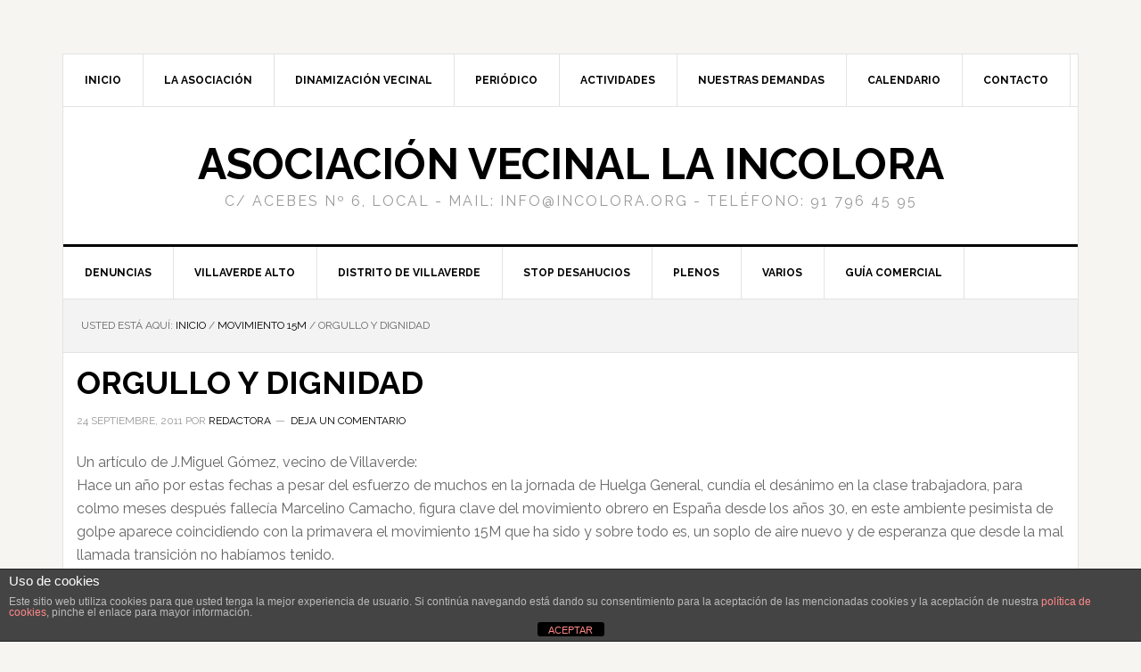

--- FILE ---
content_type: text/html; charset=UTF-8
request_url: https://incolora.org/orgullo-y-dignidad/
body_size: 15505
content:
<!DOCTYPE html>
<html lang="es">
<head >
<meta charset="UTF-8" />
<meta name="viewport" content="width=device-width, initial-scale=1" />
<title>ORGULLO Y DIGNIDAD</title>
<meta name='robots' content='max-image-preview:large' />
	<style>img:is([sizes="auto" i], [sizes^="auto," i]) { contain-intrinsic-size: 3000px 1500px }</style>
	<link rel='dns-prefetch' href='//fonts.googleapis.com' />
<link rel="alternate" type="application/rss+xml" title="Asociación Vecinal La Incolora &raquo; Feed" href="https://incolora.org/feed/" />
<link rel="alternate" type="application/rss+xml" title="Asociación Vecinal La Incolora &raquo; Feed de los comentarios" href="https://incolora.org/comments/feed/" />
<link rel="alternate" type="application/rss+xml" title="Asociación Vecinal La Incolora &raquo; Comentario ORGULLO Y DIGNIDAD del feed" href="https://incolora.org/orgullo-y-dignidad/feed/" />
<link rel="canonical" href="https://incolora.org/orgullo-y-dignidad/" />
<script type="text/javascript">
/* <![CDATA[ */
window._wpemojiSettings = {"baseUrl":"https:\/\/s.w.org\/images\/core\/emoji\/15.1.0\/72x72\/","ext":".png","svgUrl":"https:\/\/s.w.org\/images\/core\/emoji\/15.1.0\/svg\/","svgExt":".svg","source":{"concatemoji":"https:\/\/incolora.org\/wp-includes\/js\/wp-emoji-release.min.js?ver=6.8.1"}};
/*! This file is auto-generated */
!function(i,n){var o,s,e;function c(e){try{var t={supportTests:e,timestamp:(new Date).valueOf()};sessionStorage.setItem(o,JSON.stringify(t))}catch(e){}}function p(e,t,n){e.clearRect(0,0,e.canvas.width,e.canvas.height),e.fillText(t,0,0);var t=new Uint32Array(e.getImageData(0,0,e.canvas.width,e.canvas.height).data),r=(e.clearRect(0,0,e.canvas.width,e.canvas.height),e.fillText(n,0,0),new Uint32Array(e.getImageData(0,0,e.canvas.width,e.canvas.height).data));return t.every(function(e,t){return e===r[t]})}function u(e,t,n){switch(t){case"flag":return n(e,"\ud83c\udff3\ufe0f\u200d\u26a7\ufe0f","\ud83c\udff3\ufe0f\u200b\u26a7\ufe0f")?!1:!n(e,"\ud83c\uddfa\ud83c\uddf3","\ud83c\uddfa\u200b\ud83c\uddf3")&&!n(e,"\ud83c\udff4\udb40\udc67\udb40\udc62\udb40\udc65\udb40\udc6e\udb40\udc67\udb40\udc7f","\ud83c\udff4\u200b\udb40\udc67\u200b\udb40\udc62\u200b\udb40\udc65\u200b\udb40\udc6e\u200b\udb40\udc67\u200b\udb40\udc7f");case"emoji":return!n(e,"\ud83d\udc26\u200d\ud83d\udd25","\ud83d\udc26\u200b\ud83d\udd25")}return!1}function f(e,t,n){var r="undefined"!=typeof WorkerGlobalScope&&self instanceof WorkerGlobalScope?new OffscreenCanvas(300,150):i.createElement("canvas"),a=r.getContext("2d",{willReadFrequently:!0}),o=(a.textBaseline="top",a.font="600 32px Arial",{});return e.forEach(function(e){o[e]=t(a,e,n)}),o}function t(e){var t=i.createElement("script");t.src=e,t.defer=!0,i.head.appendChild(t)}"undefined"!=typeof Promise&&(o="wpEmojiSettingsSupports",s=["flag","emoji"],n.supports={everything:!0,everythingExceptFlag:!0},e=new Promise(function(e){i.addEventListener("DOMContentLoaded",e,{once:!0})}),new Promise(function(t){var n=function(){try{var e=JSON.parse(sessionStorage.getItem(o));if("object"==typeof e&&"number"==typeof e.timestamp&&(new Date).valueOf()<e.timestamp+604800&&"object"==typeof e.supportTests)return e.supportTests}catch(e){}return null}();if(!n){if("undefined"!=typeof Worker&&"undefined"!=typeof OffscreenCanvas&&"undefined"!=typeof URL&&URL.createObjectURL&&"undefined"!=typeof Blob)try{var e="postMessage("+f.toString()+"("+[JSON.stringify(s),u.toString(),p.toString()].join(",")+"));",r=new Blob([e],{type:"text/javascript"}),a=new Worker(URL.createObjectURL(r),{name:"wpTestEmojiSupports"});return void(a.onmessage=function(e){c(n=e.data),a.terminate(),t(n)})}catch(e){}c(n=f(s,u,p))}t(n)}).then(function(e){for(var t in e)n.supports[t]=e[t],n.supports.everything=n.supports.everything&&n.supports[t],"flag"!==t&&(n.supports.everythingExceptFlag=n.supports.everythingExceptFlag&&n.supports[t]);n.supports.everythingExceptFlag=n.supports.everythingExceptFlag&&!n.supports.flag,n.DOMReady=!1,n.readyCallback=function(){n.DOMReady=!0}}).then(function(){return e}).then(function(){var e;n.supports.everything||(n.readyCallback(),(e=n.source||{}).concatemoji?t(e.concatemoji):e.wpemoji&&e.twemoji&&(t(e.twemoji),t(e.wpemoji)))}))}((window,document),window._wpemojiSettings);
/* ]]> */
</script>
<link rel='stylesheet' id='news-pro-theme-css' href='https://incolora.org/wp-content/themes/news-pro/style.css?ver=3.0.2' type='text/css' media='all' />
<style id='wp-emoji-styles-inline-css' type='text/css'>

	img.wp-smiley, img.emoji {
		display: inline !important;
		border: none !important;
		box-shadow: none !important;
		height: 1em !important;
		width: 1em !important;
		margin: 0 0.07em !important;
		vertical-align: -0.1em !important;
		background: none !important;
		padding: 0 !important;
	}
</style>
<link rel='stylesheet' id='wp-block-library-css' href='https://incolora.org/wp-includes/css/dist/block-library/style.min.css?ver=6.8.1' type='text/css' media='all' />
<style id='classic-theme-styles-inline-css' type='text/css'>
/*! This file is auto-generated */
.wp-block-button__link{color:#fff;background-color:#32373c;border-radius:9999px;box-shadow:none;text-decoration:none;padding:calc(.667em + 2px) calc(1.333em + 2px);font-size:1.125em}.wp-block-file__button{background:#32373c;color:#fff;text-decoration:none}
</style>
<style id='global-styles-inline-css' type='text/css'>
:root{--wp--preset--aspect-ratio--square: 1;--wp--preset--aspect-ratio--4-3: 4/3;--wp--preset--aspect-ratio--3-4: 3/4;--wp--preset--aspect-ratio--3-2: 3/2;--wp--preset--aspect-ratio--2-3: 2/3;--wp--preset--aspect-ratio--16-9: 16/9;--wp--preset--aspect-ratio--9-16: 9/16;--wp--preset--color--black: #000000;--wp--preset--color--cyan-bluish-gray: #abb8c3;--wp--preset--color--white: #ffffff;--wp--preset--color--pale-pink: #f78da7;--wp--preset--color--vivid-red: #cf2e2e;--wp--preset--color--luminous-vivid-orange: #ff6900;--wp--preset--color--luminous-vivid-amber: #fcb900;--wp--preset--color--light-green-cyan: #7bdcb5;--wp--preset--color--vivid-green-cyan: #00d084;--wp--preset--color--pale-cyan-blue: #8ed1fc;--wp--preset--color--vivid-cyan-blue: #0693e3;--wp--preset--color--vivid-purple: #9b51e0;--wp--preset--gradient--vivid-cyan-blue-to-vivid-purple: linear-gradient(135deg,rgba(6,147,227,1) 0%,rgb(155,81,224) 100%);--wp--preset--gradient--light-green-cyan-to-vivid-green-cyan: linear-gradient(135deg,rgb(122,220,180) 0%,rgb(0,208,130) 100%);--wp--preset--gradient--luminous-vivid-amber-to-luminous-vivid-orange: linear-gradient(135deg,rgba(252,185,0,1) 0%,rgba(255,105,0,1) 100%);--wp--preset--gradient--luminous-vivid-orange-to-vivid-red: linear-gradient(135deg,rgba(255,105,0,1) 0%,rgb(207,46,46) 100%);--wp--preset--gradient--very-light-gray-to-cyan-bluish-gray: linear-gradient(135deg,rgb(238,238,238) 0%,rgb(169,184,195) 100%);--wp--preset--gradient--cool-to-warm-spectrum: linear-gradient(135deg,rgb(74,234,220) 0%,rgb(151,120,209) 20%,rgb(207,42,186) 40%,rgb(238,44,130) 60%,rgb(251,105,98) 80%,rgb(254,248,76) 100%);--wp--preset--gradient--blush-light-purple: linear-gradient(135deg,rgb(255,206,236) 0%,rgb(152,150,240) 100%);--wp--preset--gradient--blush-bordeaux: linear-gradient(135deg,rgb(254,205,165) 0%,rgb(254,45,45) 50%,rgb(107,0,62) 100%);--wp--preset--gradient--luminous-dusk: linear-gradient(135deg,rgb(255,203,112) 0%,rgb(199,81,192) 50%,rgb(65,88,208) 100%);--wp--preset--gradient--pale-ocean: linear-gradient(135deg,rgb(255,245,203) 0%,rgb(182,227,212) 50%,rgb(51,167,181) 100%);--wp--preset--gradient--electric-grass: linear-gradient(135deg,rgb(202,248,128) 0%,rgb(113,206,126) 100%);--wp--preset--gradient--midnight: linear-gradient(135deg,rgb(2,3,129) 0%,rgb(40,116,252) 100%);--wp--preset--font-size--small: 13px;--wp--preset--font-size--medium: 20px;--wp--preset--font-size--large: 36px;--wp--preset--font-size--x-large: 42px;--wp--preset--spacing--20: 0.44rem;--wp--preset--spacing--30: 0.67rem;--wp--preset--spacing--40: 1rem;--wp--preset--spacing--50: 1.5rem;--wp--preset--spacing--60: 2.25rem;--wp--preset--spacing--70: 3.38rem;--wp--preset--spacing--80: 5.06rem;--wp--preset--shadow--natural: 6px 6px 9px rgba(0, 0, 0, 0.2);--wp--preset--shadow--deep: 12px 12px 50px rgba(0, 0, 0, 0.4);--wp--preset--shadow--sharp: 6px 6px 0px rgba(0, 0, 0, 0.2);--wp--preset--shadow--outlined: 6px 6px 0px -3px rgba(255, 255, 255, 1), 6px 6px rgba(0, 0, 0, 1);--wp--preset--shadow--crisp: 6px 6px 0px rgba(0, 0, 0, 1);}:where(.is-layout-flex){gap: 0.5em;}:where(.is-layout-grid){gap: 0.5em;}body .is-layout-flex{display: flex;}.is-layout-flex{flex-wrap: wrap;align-items: center;}.is-layout-flex > :is(*, div){margin: 0;}body .is-layout-grid{display: grid;}.is-layout-grid > :is(*, div){margin: 0;}:where(.wp-block-columns.is-layout-flex){gap: 2em;}:where(.wp-block-columns.is-layout-grid){gap: 2em;}:where(.wp-block-post-template.is-layout-flex){gap: 1.25em;}:where(.wp-block-post-template.is-layout-grid){gap: 1.25em;}.has-black-color{color: var(--wp--preset--color--black) !important;}.has-cyan-bluish-gray-color{color: var(--wp--preset--color--cyan-bluish-gray) !important;}.has-white-color{color: var(--wp--preset--color--white) !important;}.has-pale-pink-color{color: var(--wp--preset--color--pale-pink) !important;}.has-vivid-red-color{color: var(--wp--preset--color--vivid-red) !important;}.has-luminous-vivid-orange-color{color: var(--wp--preset--color--luminous-vivid-orange) !important;}.has-luminous-vivid-amber-color{color: var(--wp--preset--color--luminous-vivid-amber) !important;}.has-light-green-cyan-color{color: var(--wp--preset--color--light-green-cyan) !important;}.has-vivid-green-cyan-color{color: var(--wp--preset--color--vivid-green-cyan) !important;}.has-pale-cyan-blue-color{color: var(--wp--preset--color--pale-cyan-blue) !important;}.has-vivid-cyan-blue-color{color: var(--wp--preset--color--vivid-cyan-blue) !important;}.has-vivid-purple-color{color: var(--wp--preset--color--vivid-purple) !important;}.has-black-background-color{background-color: var(--wp--preset--color--black) !important;}.has-cyan-bluish-gray-background-color{background-color: var(--wp--preset--color--cyan-bluish-gray) !important;}.has-white-background-color{background-color: var(--wp--preset--color--white) !important;}.has-pale-pink-background-color{background-color: var(--wp--preset--color--pale-pink) !important;}.has-vivid-red-background-color{background-color: var(--wp--preset--color--vivid-red) !important;}.has-luminous-vivid-orange-background-color{background-color: var(--wp--preset--color--luminous-vivid-orange) !important;}.has-luminous-vivid-amber-background-color{background-color: var(--wp--preset--color--luminous-vivid-amber) !important;}.has-light-green-cyan-background-color{background-color: var(--wp--preset--color--light-green-cyan) !important;}.has-vivid-green-cyan-background-color{background-color: var(--wp--preset--color--vivid-green-cyan) !important;}.has-pale-cyan-blue-background-color{background-color: var(--wp--preset--color--pale-cyan-blue) !important;}.has-vivid-cyan-blue-background-color{background-color: var(--wp--preset--color--vivid-cyan-blue) !important;}.has-vivid-purple-background-color{background-color: var(--wp--preset--color--vivid-purple) !important;}.has-black-border-color{border-color: var(--wp--preset--color--black) !important;}.has-cyan-bluish-gray-border-color{border-color: var(--wp--preset--color--cyan-bluish-gray) !important;}.has-white-border-color{border-color: var(--wp--preset--color--white) !important;}.has-pale-pink-border-color{border-color: var(--wp--preset--color--pale-pink) !important;}.has-vivid-red-border-color{border-color: var(--wp--preset--color--vivid-red) !important;}.has-luminous-vivid-orange-border-color{border-color: var(--wp--preset--color--luminous-vivid-orange) !important;}.has-luminous-vivid-amber-border-color{border-color: var(--wp--preset--color--luminous-vivid-amber) !important;}.has-light-green-cyan-border-color{border-color: var(--wp--preset--color--light-green-cyan) !important;}.has-vivid-green-cyan-border-color{border-color: var(--wp--preset--color--vivid-green-cyan) !important;}.has-pale-cyan-blue-border-color{border-color: var(--wp--preset--color--pale-cyan-blue) !important;}.has-vivid-cyan-blue-border-color{border-color: var(--wp--preset--color--vivid-cyan-blue) !important;}.has-vivid-purple-border-color{border-color: var(--wp--preset--color--vivid-purple) !important;}.has-vivid-cyan-blue-to-vivid-purple-gradient-background{background: var(--wp--preset--gradient--vivid-cyan-blue-to-vivid-purple) !important;}.has-light-green-cyan-to-vivid-green-cyan-gradient-background{background: var(--wp--preset--gradient--light-green-cyan-to-vivid-green-cyan) !important;}.has-luminous-vivid-amber-to-luminous-vivid-orange-gradient-background{background: var(--wp--preset--gradient--luminous-vivid-amber-to-luminous-vivid-orange) !important;}.has-luminous-vivid-orange-to-vivid-red-gradient-background{background: var(--wp--preset--gradient--luminous-vivid-orange-to-vivid-red) !important;}.has-very-light-gray-to-cyan-bluish-gray-gradient-background{background: var(--wp--preset--gradient--very-light-gray-to-cyan-bluish-gray) !important;}.has-cool-to-warm-spectrum-gradient-background{background: var(--wp--preset--gradient--cool-to-warm-spectrum) !important;}.has-blush-light-purple-gradient-background{background: var(--wp--preset--gradient--blush-light-purple) !important;}.has-blush-bordeaux-gradient-background{background: var(--wp--preset--gradient--blush-bordeaux) !important;}.has-luminous-dusk-gradient-background{background: var(--wp--preset--gradient--luminous-dusk) !important;}.has-pale-ocean-gradient-background{background: var(--wp--preset--gradient--pale-ocean) !important;}.has-electric-grass-gradient-background{background: var(--wp--preset--gradient--electric-grass) !important;}.has-midnight-gradient-background{background: var(--wp--preset--gradient--midnight) !important;}.has-small-font-size{font-size: var(--wp--preset--font-size--small) !important;}.has-medium-font-size{font-size: var(--wp--preset--font-size--medium) !important;}.has-large-font-size{font-size: var(--wp--preset--font-size--large) !important;}.has-x-large-font-size{font-size: var(--wp--preset--font-size--x-large) !important;}
:where(.wp-block-post-template.is-layout-flex){gap: 1.25em;}:where(.wp-block-post-template.is-layout-grid){gap: 1.25em;}
:where(.wp-block-columns.is-layout-flex){gap: 2em;}:where(.wp-block-columns.is-layout-grid){gap: 2em;}
:root :where(.wp-block-pullquote){font-size: 1.5em;line-height: 1.6;}
</style>
<link rel='stylesheet' id='front-estilos-css' href='https://incolora.org/wp-content/plugins/asesor-cookies-para-la-ley-en-espana/html/front/estilos.css?ver=6.8.1' type='text/css' media='all' />
<style id='calendar-style-inline-css' type='text/css'>
    .calnk a:hover {
        background-position:0 0;
        text-decoration:none;  
        color:#000000;
        border-bottom:1px dotted #000000;
     }
    .calnk a:visited {
        text-decoration:none;
        color:#000000;
        border-bottom:1px dotted #000000;
    }
    .calnk a {
        text-decoration:none; 
        color:#000000; 
        border-bottom:1px dotted #000000;
    }
    .calnk a span { 
        display:none; 
    }
    .calnk a:hover span {
        color:#333333; 
        background:#F6F79B; 
        display:block;
        position:absolute; 
        margin-top:1px; 
        padding:5px; 
        width:150px; 
        z-index:100;
        line-height:1.2em;
    }
    .calendar-table {
        border:0 !important;
        width:100% !important;
        border-collapse:separate !important;
        border-spacing:2px !important;
    }
    .calendar-heading {
        height:25px;
        text-align:center;
        border:1px solid #D6DED5;
        background-color:#E4EBE3;
    }
    .calendar-next {
        width:25%;
        text-align:center;
    }
    .calendar-prev {
        width:25%;
        text-align:center;
    }
    .calendar-month {
        width:50%;
        text-align:center;
        font-weight:bold;
    }
    .normal-day-heading {
        text-align:center;
        width:25px;
        height:25px;
        font-size:0.8em;
        border:1px solid #DFE6DE;
        background-color:#EBF2EA;
    }
    .weekend-heading {
        text-align:center;
        width:25px;
        height:25px;
        font-size:0.8em;
        border:1px solid #DFE6DE;
        background-color:#EBF2EA;
        color:#FF0000;
    }
    .day-with-date {
        vertical-align:text-top;
        text-align:left;
        width:60px;
        height:60px;
        border:1px solid #DFE6DE;
    }
    .no-events {

    }
    .day-without-date {
        width:60px;
        height:60px;
        border:1px solid #E9F0E8;
    }
    span.weekend {
        color:#FF0000;
    }
    .current-day {
        vertical-align:text-top;
        text-align:left;
        width:60px;
        height:60px;
        border:1px solid #BFBFBF;
        background-color:#E4EBE3;
    }
    span.event {
        font-size:0.75em;
    }
    .kjo-link {
        font-size:0.75em;
        text-align:center;
    }
    .calendar-date-switcher {
        height:25px;
        text-align:center;
        border:1px solid #D6DED5;
        background-color:#E4EBE3;
    }
    .calendar-date-switcher form {
        margin:2px;
    }
    .calendar-date-switcher input {
        border:1px #D6DED5 solid;
        margin:0;
    }
    .calendar-date-switcher select {
        border:1px #D6DED5 solid;
        margin:0;
    }
    .calnk a:hover span span.event-title {
        padding:0;
        text-align:center;
        font-weight:bold;
        font-size:1.2em;
        margin-left:0px;
    }
    .calnk a:hover span span.event-title-break {
        width:96%;
        text-align:center;
        height:1px;
        margin-top:5px;
        margin-right:2%;
        padding:0;
        background-color:#000000;
        margin-left:0px;
    }
    .calnk a:hover span span.event-content-break {
        width:96%;
        text-align:center;
        height:1px;
        margin-top:5px;
        margin-right:2%;
        padding:0;
        background-color:#000000;
        margin-left:0px;
    }
    .page-upcoming-events {
        font-size:80%;
    }
    .page-todays-events {
        font-size:80%;
    }
    .calendar-table table,tbody,tr,td {
        margin:0 !important;
        padding:0 !important;
    }
    table.calendar-table {
        margin-bottom:5px !important;
    }
    .cat-key {
        width:100%;
        margin-top:30px;
        padding:5px;
        border:0 !important;
    }
    .cal-separate {
       border:0 !important;
       margin-top:10px;
    }
    table.cat-key {
       margin-top:5px !important;
       border:1px solid #DFE6DE !important;
       border-collapse:separate !important;
       border-spacing:4px !important;
       margin-left:2px !important;
       width:99.5% !important;
       margin-bottom:5px !important;
    }
    .cat-key td {
       border:0 !important;
    }
</style>
<link rel='stylesheet' id='contact-form-7-css' href='https://incolora.org/wp-content/plugins/contact-form-7/includes/css/styles.css?ver=6.1.4' type='text/css' media='all' />
<link rel='stylesheet' id='ssb-front-css-css' href='https://incolora.org/wp-content/plugins/simple-social-buttons/assets/css/front.css?ver=6.2.0' type='text/css' media='all' />
<link rel='stylesheet' id='dashicons-css' href='https://incolora.org/wp-includes/css/dashicons.min.css?ver=6.8.1' type='text/css' media='all' />
<link rel='stylesheet' id='google-fonts-css' href='//fonts.googleapis.com/css?family=Raleway%3A400%2C700%7CPathway+Gothic+One&#038;ver=3.0.2' type='text/css' media='all' />
<link rel='stylesheet' id='simple-social-icons-font-css' href='https://incolora.org/wp-content/plugins/simple-social-icons/css/style.css?ver=4.0.0' type='text/css' media='all' />
<link rel='stylesheet' id='bar_styles-css' href='https://incolora.org/wp-content/plugins/skt-skill-bar/skill_bar/bar/sbar.css?ver=2.6' type='text/css' media='' />
<link rel='stylesheet' id='circle_styles-css' href='https://incolora.org/wp-content/plugins/skt-skill-bar/skill_bar/circle/jquery.easy-pie-chart.css?ver=2.6' type='text/css' media='' />
<link rel='stylesheet' id='skt_verticleline_css-css' href='https://incolora.org/wp-content/plugins/skt-skill-bar/skill_bar/css/custom.css?ver=2.6' type='text/css' media='' />
<link rel='stylesheet' id='wpcirrus-cloudStyle-css' href='https://incolora.org/wp-content/plugins/wp-cirrus/cirrusCloud.css?ver=0.6.11' type='text/css' media='all' />
<link rel='stylesheet' id='genesis-tabs-stylesheet-css' href='https://incolora.org/wp-content/plugins/genesis-tabs/assets/css/style.css?ver=0.9.5' type='text/css' media='all' />
<script type="text/javascript" src="https://incolora.org/wp-content/plugins/wp-cirrus/wp_cirrus_gwt/wp_cirrus_gwt.nocache.js?ver=0.6.11" id="wpcirrus-cloudScript-js"></script>
<script type="text/javascript" src="https://incolora.org/wp-includes/js/jquery/jquery.min.js?ver=3.7.1" id="jquery-core-js"></script>
<script type="text/javascript" src="https://incolora.org/wp-includes/js/jquery/jquery-migrate.min.js?ver=3.4.1" id="jquery-migrate-js"></script>
<script type="text/javascript" id="front-principal-js-extra">
/* <![CDATA[ */
var cdp_cookies_info = {"url_plugin":"https:\/\/incolora.org\/wp-content\/plugins\/asesor-cookies-para-la-ley-en-espana\/plugin.php","url_admin_ajax":"https:\/\/incolora.org\/wp-admin\/admin-ajax.php"};
/* ]]> */
</script>
<script type="text/javascript" src="https://incolora.org/wp-content/plugins/asesor-cookies-para-la-ley-en-espana/html/front/principal.js?ver=6.8.1" id="front-principal-js"></script>
<script type="text/javascript" src="https://incolora.org/wp-content/themes/news-pro/js/responsive-menu.js?ver=1.0.0" id="news-responsive-menu-js"></script>
<script type="text/javascript" src="https://incolora.org/wp-content/plugins/skt-skill-bar/skill_bar/bar/jquery.appear.js?ver=2.6" id="bar_script-js"></script>
<script type="text/javascript" src="https://incolora.org/wp-content/plugins/skt-skill-bar/skill_bar/circle/jquery.easy-pie-chart.js?ver=2.6" id="circle_script-js"></script>
<script type="text/javascript" src="https://incolora.org/wp-content/plugins/skt-skill-bar/skill_bar/circle/custom.js?ver=2.6" id="circle_custom_script-js"></script>
<script type="text/javascript" src="https://incolora.org/wp-content/plugins/skt-skill-bar/skill_bar/gage/justgage.js?ver=2.6" id="gage_script-js"></script>
<script type="text/javascript" src="https://incolora.org/wp-content/plugins/skt-skill-bar/skill_bar/gage/raphael-2.1.4.min.js?ver=2.6" id="gage_raphael_script-js"></script>
<script type="text/javascript" src="https://incolora.org/wp-content/plugins/skt-skill-bar/skill_bar/js/Chart.js?ver=2.6" id="chart-js-script-js"></script>
<script type="text/javascript" src="https://incolora.org/wp-content/plugins/skt-skill-bar/skill_bar/js/chart.min.js?ver=2.6" id="chart.min.js-script-js"></script>
<link rel="https://api.w.org/" href="https://incolora.org/wp-json/" /><link rel="alternate" title="JSON" type="application/json" href="https://incolora.org/wp-json/wp/v2/posts/5216" /><link rel="EditURI" type="application/rsd+xml" title="RSD" href="https://incolora.org/xmlrpc.php?rsd" />
<link rel="alternate" title="oEmbed (JSON)" type="application/json+oembed" href="https://incolora.org/wp-json/oembed/1.0/embed?url=https%3A%2F%2Fincolora.org%2Forgullo-y-dignidad%2F" />
<link rel="alternate" title="oEmbed (XML)" type="text/xml+oembed" href="https://incolora.org/wp-json/oembed/1.0/embed?url=https%3A%2F%2Fincolora.org%2Forgullo-y-dignidad%2F&#038;format=xml" />
 <style media="screen">

		.simplesocialbuttons.simplesocialbuttons_inline .ssb-fb-like, .simplesocialbuttons.simplesocialbuttons_inline amp-facebook-like {
	  margin: ;
	}
		 /*inline margin*/
		.simplesocialbuttons.simplesocialbuttons_inline.simplesocial-sm-round button{
	  margin: ;
	}
	
	
	
	
	
	
			 /*margin-digbar*/

	
	
	
	
	
	
	
</style>

<!-- Open Graph Meta Tags generated by Simple Social Buttons 6.2.0 -->
<meta property="og:title" content="ORGULLO Y DIGNIDAD - Asociación Vecinal La Incolora" />
<meta property="og:type" content="article" />
<meta property="og:description" content="Un art&iacute;culo de J.Miguel G&oacute;mez, vecino de Villaverde: Hace un a&ntilde;o por estas fechas a pesar del esfuerzo de muchos en la jornada de Huelga General, cund&iacute;a el des&aacute;nimo en la clase trabajadora, para colmo meses despu&eacute;s fallec&iacute;a Marcelino Camacho, figura clave del movimiento obrero en Espa&ntilde;a desde los a&ntilde;os 30, en este ambiente pesimista de golpe aparece coincidiendo con&hellip;" />
<meta property="og:url" content="https://incolora.org/orgullo-y-dignidad/" />
<meta property="og:site_name" content="Asociación Vecinal La Incolora" />
<meta name="twitter:card" content="summary_large_image" />
<meta name="twitter:description" content="Un art&iacute;culo de J.Miguel G&oacute;mez, vecino de Villaverde: Hace un a&ntilde;o por estas fechas a pesar del esfuerzo de muchos en la jornada de Huelga General, cund&iacute;a el des&aacute;nimo en la clase trabajadora, para colmo meses despu&eacute;s fallec&iacute;a Marcelino Camacho, figura clave del movimiento obrero en Espa&ntilde;a desde los a&ntilde;os 30, en este ambiente pesimista de golpe aparece coincidiendo con&hellip;" />
<meta name="twitter:title" content="ORGULLO Y DIGNIDAD - Asociación Vecinal La Incolora" />
<link id='MediaRSS' rel='alternate' type='application/rss+xml' title='NextGEN Gallery RSS Feed' href='https://incolora.org/wp-content/plugins/nextgen-gallery/src/Legacy/xml/media-rss.php' />
<link rel="icon" href="https://incolora.org/wp-content/themes/genesis/images/favicon.ico" />
<script type="text/javascript" src="https://incolora.org/wp-content/plugins/si-captcha-for-wordpress/captcha/si_captcha.js?ver=1769064498"></script>
<!-- begin SI CAPTCHA Anti-Spam - login/register form style -->
<style type="text/css">
.si_captcha_small { width:175px; height:45px; padding-top:10px; padding-bottom:10px; }
.si_captcha_large { width:250px; height:60px; padding-top:10px; padding-bottom:10px; }
img#si_image_com { border-style:none; margin:0; padding-right:5px; float:left; }
img#si_image_reg { border-style:none; margin:0; padding-right:5px; float:left; }
img#si_image_log { border-style:none; margin:0; padding-right:5px; float:left; }
img#si_image_side_login { border-style:none; margin:0; padding-right:5px; float:left; }
img#si_image_checkout { border-style:none; margin:0; padding-right:5px; float:left; }
img#si_image_jetpack { border-style:none; margin:0; padding-right:5px; float:left; }
img#si_image_bbpress_topic { border-style:none; margin:0; padding-right:5px; float:left; }
.si_captcha_refresh { border-style:none; margin:0; vertical-align:bottom; }
div#si_captcha_input { display:block; padding-top:15px; padding-bottom:5px; }
label#si_captcha_code_label { margin:0; }
input#si_captcha_code_input { width:65px; }
p#si_captcha_code_p { clear: left; padding-top:10px; }
.si-captcha-jetpack-error { color:#DC3232; }
</style>
<!-- end SI CAPTCHA Anti-Spam - login/register form style -->
</head>
<body class="wp-singular post-template-default single single-post postid-5216 single-format-standard wp-theme-genesis wp-child-theme-news-pro custom-header header-full-width full-width-content genesis-breadcrumbs-visible genesis-footer-widgets-visible" itemscope itemtype="https://schema.org/WebPage"><div class="site-container"><nav class="nav-secondary" aria-label="Secundario" itemscope itemtype="https://schema.org/SiteNavigationElement"><div class="wrap"><ul id="menu-menu-top-header" class="menu genesis-nav-menu menu-secondary"><li id="menu-item-9887" class="menu-item menu-item-type-custom menu-item-object-custom menu-item-home menu-item-9887"><a href="http://incolora.org/" itemprop="url"><span itemprop="name">Inicio</span></a></li>
<li id="menu-item-3336" class="menu-item menu-item-type-post_type menu-item-object-page menu-item-has-children menu-item-3336"><a href="https://incolora.org/la-asociacion/" itemprop="url"><span itemprop="name">LA ASOCIACIÓN</span></a>
<ul class="sub-menu">
	<li id="menu-item-3379" class="menu-item menu-item-type-post_type menu-item-object-page menu-item-3379"><a href="https://incolora.org/villaverde-otra/historia-3/" itemprop="url"><span itemprop="name">Historia</span></a></li>
	<li id="menu-item-3380" class="menu-item menu-item-type-post_type menu-item-object-page menu-item-3380"><a href="https://incolora.org/la-asociacion/fines-de-la-av/" itemprop="url"><span itemprop="name">Fines de la AV</span></a></li>
	<li id="menu-item-3381" class="menu-item menu-item-type-post_type menu-item-object-page menu-item-3381"><a href="https://incolora.org/la-asociacion/asociate/" itemprop="url"><span itemprop="name">Asociate</span></a></li>
</ul>
</li>
<li id="menu-item-3402" class="menu-item menu-item-type-post_type menu-item-object-page menu-item-3402"><a href="https://incolora.org/actividades-2/dinamizacion-vecinal/" itemprop="url"><span itemprop="name">DINAMIZACIÓN VECINAL</span></a></li>
<li id="menu-item-10119" class="menu-item menu-item-type-custom menu-item-object-custom menu-item-10119"><a href="http://incolora.org/portfolio" itemprop="url"><span itemprop="name">Periódico</span></a></li>
<li id="menu-item-9888" class="menu-item menu-item-type-taxonomy menu-item-object-category menu-item-has-children menu-item-9888"><a href="https://incolora.org/category/actividades-incolora/" itemprop="url"><span itemprop="name">ACTIVIDADES</span></a>
<ul class="sub-menu">
	<li id="menu-item-25073" class="menu-item menu-item-type-taxonomy menu-item-object-category menu-item-25073"><a href="https://incolora.org/category/actividades-incolora/club-atletismo/" itemprop="url"><span itemprop="name">Club Atletismo</span></a></li>
	<li id="menu-item-11455" class="menu-item menu-item-type-taxonomy menu-item-object-category menu-item-11455"><a href="https://incolora.org/category/excursiones/" itemprop="url"><span itemprop="name">Excursiones</span></a></li>
	<li id="menu-item-17817" class="menu-item menu-item-type-taxonomy menu-item-object-category menu-item-17817"><a href="https://incolora.org/category/actividades-incolora/actividades-del-grupo-fotografico/" itemprop="url"><span itemprop="name">Fotografía</span></a></li>
	<li id="menu-item-26326" class="menu-item menu-item-type-taxonomy menu-item-object-category menu-item-26326"><a href="https://incolora.org/category/actividades-incolora/incofarmacia/" itemprop="url"><span itemprop="name">Incofarmacia</span></a></li>
	<li id="menu-item-26779" class="menu-item menu-item-type-taxonomy menu-item-object-category menu-item-26779"><a href="https://incolora.org/category/actividades-incolora/miercoles-culturales/" itemprop="url"><span itemprop="name">Miércoles Culturales</span></a></li>
	<li id="menu-item-17635" class="menu-item menu-item-type-taxonomy menu-item-object-category menu-item-17635"><a href="https://incolora.org/category/actividades-incolora/actividades-del-grupo-de-teatro/" itemprop="url"><span itemprop="name">Teatro</span></a></li>
</ul>
</li>
<li id="menu-item-10804" class="menu-item menu-item-type-post_type menu-item-object-page menu-item-10804"><a href="https://incolora.org/nuestras-demandas/" itemprop="url"><span itemprop="name">Nuestras demandas</span></a></li>
<li id="menu-item-8564" class="menu-item menu-item-type-post_type menu-item-object-page menu-item-8564"><a href="https://incolora.org/calendario-de-actividades/" itemprop="url"><span itemprop="name">CALENDARIO</span></a></li>
<li id="menu-item-9889" class="menu-item menu-item-type-post_type menu-item-object-page menu-item-9889"><a href="https://incolora.org/contacto/" itemprop="url"><span itemprop="name">CONTACTO</span></a></li>
</ul></div></nav><header class="site-header" itemscope itemtype="https://schema.org/WPHeader"><div class="wrap"><div class="title-area"><p class="site-title" itemprop="headline"><a href="https://incolora.org/">Asociación Vecinal La Incolora</a></p><p class="site-description" itemprop="description">C/ Acebes nº 6, local - mail: info@incolora.org - Teléfono: 91 796 45 95</p></div></div></header><nav class="nav-primary" aria-label="Principal" itemscope itemtype="https://schema.org/SiteNavigationElement"><div class="wrap"><ul id="menu-redactor" class="menu genesis-nav-menu menu-primary"><li id="menu-item-9901" class="menu-item menu-item-type-taxonomy menu-item-object-category menu-item-9901"><a href="https://incolora.org/category/denuncias-vecinales/" itemprop="url"><span itemprop="name">Denuncias</span></a></li>
<li id="menu-item-9902" class="menu-item menu-item-type-taxonomy menu-item-object-category menu-item-9902"><a href="https://incolora.org/category/villaverde-alto/" itemprop="url"><span itemprop="name">Villaverde Alto</span></a></li>
<li id="menu-item-9903" class="menu-item menu-item-type-taxonomy menu-item-object-category menu-item-9903"><a href="https://incolora.org/category/distrito-de-villaverde/" itemprop="url"><span itemprop="name">Distrito de Villaverde</span></a></li>
<li id="menu-item-9904" class="menu-item menu-item-type-taxonomy menu-item-object-category menu-item-9904"><a href="https://incolora.org/category/stop-desahucios/" itemprop="url"><span itemprop="name">STOP DESAHUCIOS</span></a></li>
<li id="menu-item-9905" class="menu-item menu-item-type-taxonomy menu-item-object-category menu-item-has-children menu-item-9905"><a href="https://incolora.org/category/plenos-municipales/" itemprop="url"><span itemprop="name">Plenos</span></a>
<ul class="sub-menu">
	<li id="menu-item-11990" class="menu-item menu-item-type-post_type menu-item-object-page menu-item-11990"><a href="https://incolora.org/datos-sobre-los-plenos/" itemprop="url"><span itemprop="name">Datos sobre los Plenos</span></a></li>
</ul>
</li>
<li id="menu-item-9906" class="menu-item menu-item-type-taxonomy menu-item-object-category menu-item-9906"><a href="https://incolora.org/category/sin-categoria/" itemprop="url"><span itemprop="name">Varios</span></a></li>
<li id="menu-item-9907" class="menu-item menu-item-type-post_type menu-item-object-page menu-item-9907"><a href="https://incolora.org/colaboradores/" itemprop="url"><span itemprop="name">GUÍA COMERCIAL</span></a></li>
</ul></div></nav><div class="site-inner"><div class="content-sidebar-wrap"><main class="content"><div class="breadcrumb" itemscope itemtype="https://schema.org/BreadcrumbList">Usted está aquí: <span class="breadcrumb-link-wrap" itemprop="itemListElement" itemscope itemtype="https://schema.org/ListItem"><a class="breadcrumb-link" href="https://incolora.org/" itemprop="item"><span class="breadcrumb-link-text-wrap" itemprop="name">Inicio</span></a><meta itemprop="position" content="1"></span> <span aria-label="breadcrumb separator">/</span> <span class="breadcrumb-link-wrap" itemprop="itemListElement" itemscope itemtype="https://schema.org/ListItem"><a class="breadcrumb-link" href="https://incolora.org/category/movimiento-15m/" itemprop="item"><span class="breadcrumb-link-text-wrap" itemprop="name">Movimiento 15M</span></a><meta itemprop="position" content="2"></span> <span aria-label="breadcrumb separator">/</span> ORGULLO Y DIGNIDAD</div><article class="post-5216 post type-post status-publish format-standard category-movimiento-15m entry" aria-label="ORGULLO Y DIGNIDAD" itemscope itemtype="https://schema.org/CreativeWork"><header class="entry-header"><h1 class="entry-title" itemprop="headline">ORGULLO Y DIGNIDAD</h1>
<p class="entry-meta"><time class="entry-time" itemprop="datePublished" datetime="2011-09-24T15:54:23+02:00">24 septiembre, 2011</time> por <span class="entry-author" itemprop="author" itemscope itemtype="https://schema.org/Person"><a href="https://incolora.org/author/redactora/" class="entry-author-link" rel="author" itemprop="url"><span class="entry-author-name" itemprop="name">Redactora</span></a></span> <span class="entry-comments-link"><a href="https://incolora.org/orgullo-y-dignidad/#respond">Deja un comentario</a></span> </p></header><div class="entry-content" itemprop="text"><p>Un artículo de J.Miguel Gómez, vecino de Villaverde:<br />
Hace un año por estas fechas a pesar del esfuerzo de muchos en la jornada de Huelga General, cundía el desánimo en la clase trabajadora, para colmo meses después fallecía Marcelino Camacho, figura clave del movimiento obrero en España desde los años 30, en este ambiente pesimista de golpe aparece coincidiendo con la primavera el movimiento 15M que ha sido y sobre todo es, un soplo de aire nuevo y de esperanza que desde la mal llamada transición no habíamos tenido.<br />
Este movimiento ha abierto las mentes y caminos para protestar  y luchar contra la represión brutal que estamos sufriendo por parte de este despiadado sistema capitalista y ojo ya se han conseguido objetivos en pocos meses como la paralización de desahucios, la publicación del patrimonio de los diputados o la disminución de la cantidad embargable a nóminas para pago de hipotecas entre otros logros.<br />
Para finalizar quisiera destacar las movilizaciones de los profesores de secundaria protestando ejemplarmente  y haciendo un seguimiento masivo de la huelga de tres días que ojo cada día representa una pérdida de 130 euros , contra una política de recortes  de la enseñanza pública practicada por la Cdad. de Madrid.<br />
Posdata. Este humilde artículo está dedicado a D. José profesor ejemplar de Historia en los años 80 del colegio Leonés en Villaverde Alto</p>
<div class="simplesocialbuttons simplesocial-sm-round simplesocialbuttons_inline simplesocialbuttons-align-left post-5216 post  simplesocialbuttons-inline-no-animation">
<button class="simplesocial-fb-share"  rel="nofollow"  target="_blank"  aria-label="Facebook Share" data-href="https://www.facebook.com/sharer/sharer.php?u=https://incolora.org/orgullo-y-dignidad/" onClick="javascript:window.open(this.dataset.href, '', 'menubar=no,toolbar=no,resizable=yes,scrollbars=yes,height=600,width=600');return false;"><span class="simplesocialtxt">Facebook </span> </button>
<button class="simplesocial-twt-share"  rel="nofollow"  target="_blank"  aria-label="Twitter Share" data-href="https://twitter.com/intent/tweet?text=ORGULLO+Y+DIGNIDAD&url=https://incolora.org/orgullo-y-dignidad/" onClick="javascript:window.open(this.dataset.href, '', 'menubar=no,toolbar=no,resizable=yes,scrollbars=yes,height=600,width=600');return false;"><span class="simplesocialtxt">Twitter</span> </button>
</div>
</div><footer class="entry-footer"><p class="entry-meta"><span class="entry-categories">Publicado en: <a href="https://incolora.org/category/movimiento-15m/" rel="category tag">Movimiento 15M</a></span> </p></footer></article>	<div id="respond" class="comment-respond">
		<h3 id="reply-title" class="comment-reply-title">Deja una respuesta</h3><form action="https://incolora.org/wp-comments-post.php" method="post" id="commentform" class="comment-form" novalidate><p class="comment-notes"><span id="email-notes">Tu dirección de correo electrónico no será publicada.</span> <span class="required-field-message">Los campos obligatorios están marcados con <span class="required">*</span></span></p><p class="comment-form-comment"><label for="comment">Comentario <span class="required">*</span></label> <textarea id="comment" name="comment" cols="45" rows="8" maxlength="65525" required></textarea></p><p class="comment-form-author"><label for="author">Nombre <span class="required">*</span></label> <input id="author" name="author" type="text" value="" size="30" maxlength="245" autocomplete="name" required /></p>
<p class="comment-form-email"><label for="email">Correo electrónico <span class="required">*</span></label> <input id="email" name="email" type="email" value="" size="30" maxlength="100" aria-describedby="email-notes" autocomplete="email" required /></p>
<p class="comment-form-url"><label for="url">Web</label> <input id="url" name="url" type="url" value="" size="30" maxlength="200" autocomplete="url" /></p>
<div class="gglcptch gglcptch_v2"><div id="gglcptch_recaptcha_3562608155" class="gglcptch_recaptcha"></div>
				<noscript>
					<div style="width: 302px;">
						<div style="width: 302px; height: 422px; position: relative;">
							<div style="width: 302px; height: 422px; position: absolute;">
								<iframe src="https://www.google.com/recaptcha/api/fallback?k=6LdjJXUUAAAAANxcOcPPbEcRjxpDFpp4gj342sMJ" frameborder="0" scrolling="no" style="width: 302px; height:422px; border-style: none;"></iframe>
							</div>
						</div>
						<div style="border-style: none; bottom: 12px; left: 25px; margin: 0px; padding: 0px; right: 25px; background: #f9f9f9; border: 1px solid #c1c1c1; border-radius: 3px; height: 60px; width: 300px;">
							<input type="hidden" id="g-recaptcha-response" name="g-recaptcha-response" class="g-recaptcha-response" style="width: 250px !important; height: 40px !important; border: 1px solid #c1c1c1 !important; margin: 10px 25px !important; padding: 0px !important; resize: none !important;">
						</div>
					</div>
				</noscript></div><p class="form-submit"><input name="submit" type="submit" id="submit" class="submit" value="Publicar el comentario" /> <input type='hidden' name='comment_post_ID' value='5216' id='comment_post_ID' />
<input type='hidden' name='comment_parent' id='comment_parent' value='0' />
</p></form>	</div><!-- #respond -->
	</main></div></div><div class="footer-widgets"><div class="wrap"><div class="widget-area footer-widgets-1 footer-widget-area"><section id="nav_menu-3" class="widget widget_nav_menu"><div class="widget-wrap"><h4 class="widget-title widgettitle">ASOCIACIÓN</h4>
<div class="menu-footer-1-container"><ul id="menu-footer-1" class="menu"><li id="menu-item-10136" class="menu-item menu-item-type-post_type menu-item-object-page menu-item-10136"><a href="https://incolora.org/la-asociacion/fines-de-la-av/" itemprop="url">Fines de la AV</a></li>
<li id="menu-item-10137" class="menu-item menu-item-type-post_type menu-item-object-page menu-item-10137"><a href="https://incolora.org/la-asociacion/asociate/" itemprop="url">Asociate</a></li>
<li id="menu-item-10138" class="menu-item menu-item-type-post_type menu-item-object-page menu-item-10138"><a href="https://incolora.org/contacto/" itemprop="url">Contacto</a></li>
</ul></div></div></section>
</div><div class="widget-area footer-widgets-2 footer-widget-area"><section id="nav_menu-4" class="widget widget_nav_menu"><div class="widget-wrap"><h4 class="widget-title widgettitle">NOTICIAS</h4>
<div class="menu-footer-2-container"><ul id="menu-footer-2" class="menu"><li id="menu-item-10140" class="menu-item menu-item-type-taxonomy menu-item-object-category menu-item-10140"><a href="https://incolora.org/category/villaverde-alto/" itemprop="url">Villaverde Alto</a></li>
<li id="menu-item-10139" class="menu-item menu-item-type-taxonomy menu-item-object-category menu-item-10139"><a href="https://incolora.org/category/distrito-de-villaverde/" itemprop="url">Distrito de Villaverde</a></li>
<li id="menu-item-10141" class="menu-item menu-item-type-taxonomy menu-item-object-category menu-item-10141"><a href="https://incolora.org/category/plenos-municipales/" itemprop="url">Plenos Municipales</a></li>
<li id="menu-item-10142" class="menu-item menu-item-type-taxonomy menu-item-object-category menu-item-10142"><a href="https://incolora.org/category/denuncias-vecinales/" itemprop="url">Denuncias vecinales</a></li>
</ul></div></div></section>
</div><div class="widget-area footer-widgets-3 footer-widget-area"><section id="nav_menu-5" class="widget widget_nav_menu"><div class="widget-wrap"><h4 class="widget-title widgettitle">ACTIVIDADES</h4>
<div class="menu-footer-3-container"><ul id="menu-footer-3" class="menu"><li id="menu-item-10143" class="menu-item menu-item-type-taxonomy menu-item-object-category menu-item-10143"><a href="https://incolora.org/category/actividades-incolora/" itemprop="url">Nuestras Actividades</a></li>
<li id="menu-item-10144" class="menu-item menu-item-type-post_type menu-item-object-page menu-item-10144"><a href="https://incolora.org/calendario-de-actividades/" itemprop="url">Calendario</a></li>
<li id="menu-item-10145" class="menu-item menu-item-type-post_type menu-item-object-page menu-item-10145"><a href="https://incolora.org/periodico/" itemprop="url">Periódico</a></li>
</ul></div></div></section>
</div><div class="widget-area footer-widgets-4 footer-widget-area"><section id="nav_menu-6" class="widget widget_nav_menu"><div class="widget-wrap"><h4 class="widget-title widgettitle">OTRA INFORMACIÓN</h4>
<div class="menu-footer-4-container"><ul id="menu-footer-4" class="menu"><li id="menu-item-10151" class="menu-item menu-item-type-post_type menu-item-object-page menu-item-10151"><a href="https://incolora.org/colaboradores/" itemprop="url">Guía Comercial</a></li>
<li id="menu-item-10152" class="menu-item menu-item-type-taxonomy menu-item-object-category menu-item-10152"><a href="https://incolora.org/category/otros-distritos/" itemprop="url">Otros Distritos</a></li>
</ul></div></div></section>
</div><div class="widget-area footer-widgets-5 footer-widget-area"><section id="nav_menu-7" class="widget widget_nav_menu"><div class="widget-wrap"><h4 class="widget-title widgettitle">VARIOS</h4>
<div class="menu-footer-5-container"><ul id="menu-footer-5" class="menu"><li id="menu-item-10153" class="menu-item menu-item-type-taxonomy menu-item-object-category menu-item-10153"><a href="https://incolora.org/category/stop-desahucios/" itemprop="url">Stop Desahucios</a></li>
<li id="menu-item-10154" class="menu-item menu-item-type-post_type menu-item-object-page menu-item-10154"><a href="https://incolora.org/actividades-2/dinamizacion-vecinal/" itemprop="url">Dinamización Vecinal</a></li>
</ul></div></div></section>
</div></div></div><footer class="site-footer" itemscope itemtype="https://schema.org/WPFooter"><div class="wrap"><a href="http://www.digiworks.es">Diseño y desarrollo de aplicaciones y páginas web</a> Digiworks®</div></footer></div><script type="speculationrules">
{"prefetch":[{"source":"document","where":{"and":[{"href_matches":"\/*"},{"not":{"href_matches":["\/wp-*.php","\/wp-admin\/*","\/wp-content\/uploads\/*","\/wp-content\/*","\/wp-content\/plugins\/*","\/wp-content\/themes\/news-pro\/*","\/wp-content\/themes\/genesis\/*","\/*\\?(.+)"]}},{"not":{"selector_matches":"a[rel~=\"nofollow\"]"}},{"not":{"selector_matches":".no-prefetch, .no-prefetch a"}}]},"eagerness":"conservative"}]}
</script>
<!-- HTML del pié de página -->
<div class="cdp-cookies-alerta  cdp-solapa-ocultar cdp-cookies-textos-izq cdp-cookies-tema-gris">
	<div class="cdp-cookies-texto">
		<h4 style="font-size:15px !important;line-height:15px !important">Uso de cookies</h4><p style="font-size:12px !important;line-height:12px !important">Este sitio web utiliza cookies para que usted tenga la mejor experiencia de usuario. Si continúa navegando está dando su consentimiento para la aceptación de las mencionadas cookies y la aceptación de nuestra <a href="http://incolora.org/incolora-wp-2-0/politica-de-cookies/" style="font-size:12px !important;line-height:12px !important">política de cookies</a>, pinche el enlace para mayor información.</p>
		<a href="javascript:;" class="cdp-cookies-boton-cerrar">ACEPTAR</a> 
	</div>
	<a class="cdp-cookies-solapa">Aviso de cookies</a>
</div>
 <style type="text/css" media="screen"></style><link rel='stylesheet' id='gglcptch-css' href='https://incolora.org/wp-content/plugins/google-captcha/css/gglcptch.css?ver=1.85' type='text/css' media='all' />
<script type="text/javascript" src="https://incolora.org/wp-content/plugins/simple-social-buttons/assets/js/frontend-blocks.js?ver=6.2.0" id="ssb-blocks-front-js-js"></script>
<script type="text/javascript" src="https://incolora.org/wp-includes/js/dist/hooks.min.js?ver=4d63a3d491d11ffd8ac6" id="wp-hooks-js"></script>
<script type="text/javascript" src="https://incolora.org/wp-includes/js/dist/i18n.min.js?ver=5e580eb46a90c2b997e6" id="wp-i18n-js"></script>
<script type="text/javascript" id="wp-i18n-js-after">
/* <![CDATA[ */
wp.i18n.setLocaleData( { 'text direction\u0004ltr': [ 'ltr' ] } );
/* ]]> */
</script>
<script type="text/javascript" src="https://incolora.org/wp-content/plugins/contact-form-7/includes/swv/js/index.js?ver=6.1.4" id="swv-js"></script>
<script type="text/javascript" id="contact-form-7-js-translations">
/* <![CDATA[ */
( function( domain, translations ) {
	var localeData = translations.locale_data[ domain ] || translations.locale_data.messages;
	localeData[""].domain = domain;
	wp.i18n.setLocaleData( localeData, domain );
} )( "contact-form-7", {"translation-revision-date":"2025-12-01 15:45:40+0000","generator":"GlotPress\/4.0.3","domain":"messages","locale_data":{"messages":{"":{"domain":"messages","plural-forms":"nplurals=2; plural=n != 1;","lang":"es"},"This contact form is placed in the wrong place.":["Este formulario de contacto est\u00e1 situado en el lugar incorrecto."],"Error:":["Error:"]}},"comment":{"reference":"includes\/js\/index.js"}} );
/* ]]> */
</script>
<script type="text/javascript" id="contact-form-7-js-before">
/* <![CDATA[ */
var wpcf7 = {
    "api": {
        "root": "https:\/\/incolora.org\/wp-json\/",
        "namespace": "contact-form-7\/v1"
    }
};
/* ]]> */
</script>
<script type="text/javascript" src="https://incolora.org/wp-content/plugins/contact-form-7/includes/js/index.js?ver=6.1.4" id="contact-form-7-js"></script>
<script type="text/javascript" id="ssb-front-js-js-extra">
/* <![CDATA[ */
var SSB = {"ajax_url":"https:\/\/incolora.org\/wp-admin\/admin-ajax.php","fb_share_nonce":"9c6bf24b29"};
/* ]]> */
</script>
<script type="text/javascript" src="https://incolora.org/wp-content/plugins/simple-social-buttons/assets/js/front.js?ver=6.2.0" id="ssb-front-js-js"></script>
<script type="text/javascript" src="https://incolora.org/wp-includes/js/jquery/ui/core.min.js?ver=1.13.3" id="jquery-ui-core-js"></script>
<script type="text/javascript" src="https://incolora.org/wp-includes/js/jquery/ui/tabs.min.js?ver=1.13.3" id="jquery-ui-tabs-js"></script>
<script type="text/javascript" src="https://incolora.org/wp-content/plugins/page-links-to/dist/new-tab.js?ver=3.3.7" id="page-links-to-js"></script>
<script type="text/javascript" data-cfasync="false" async="async" defer="defer" src="https://www.google.com/recaptcha/api.js?render=explicit&amp;ver=1.85" id="gglcptch_api-js"></script>
<script type="text/javascript" id="gglcptch_script-js-extra">
/* <![CDATA[ */
var gglcptch = {"options":{"version":"v2","sitekey":"6LdjJXUUAAAAANxcOcPPbEcRjxpDFpp4gj342sMJ","error":"<strong>Advertencia<\/strong>:&nbsp;Se ha encontrado m\u00e1s de un reCAPTCHA en el formulario actual. Por favor, elimina todos los campos innecesarios de reCAPTCHA para que funcione correctamente.","disable":0,"theme":"light"},"vars":{"visibility":false}};
/* ]]> */
</script>
<script type="text/javascript" src="https://incolora.org/wp-content/plugins/google-captcha/js/script.js?ver=1.85" id="gglcptch_script-js"></script>
<script type="text/javascript">jQuery(document).ready(function($) { $(".ui-tabs").tabs(); });</script>
<!--stats_footer_test--><script src="https://stats.wordpress.com/e-202604.js" type="text/javascript"></script>
<script type="text/javascript">
st_go({blog:'12104851',v:'ext',post:'5216'});
var load_cmc = function(){linktracker_init(12104851,5216,2);};
if ( typeof addLoadEvent != 'undefined' ) addLoadEvent(load_cmc);
else load_cmc();
</script>
</body></html>


--- FILE ---
content_type: text/html; charset=utf-8
request_url: https://www.google.com/recaptcha/api2/anchor?ar=1&k=6LdjJXUUAAAAANxcOcPPbEcRjxpDFpp4gj342sMJ&co=aHR0cHM6Ly9pbmNvbG9yYS5vcmc6NDQz&hl=en&v=PoyoqOPhxBO7pBk68S4YbpHZ&theme=light&size=normal&anchor-ms=20000&execute-ms=30000&cb=7kr4pgib4hs9
body_size: 49383
content:
<!DOCTYPE HTML><html dir="ltr" lang="en"><head><meta http-equiv="Content-Type" content="text/html; charset=UTF-8">
<meta http-equiv="X-UA-Compatible" content="IE=edge">
<title>reCAPTCHA</title>
<style type="text/css">
/* cyrillic-ext */
@font-face {
  font-family: 'Roboto';
  font-style: normal;
  font-weight: 400;
  font-stretch: 100%;
  src: url(//fonts.gstatic.com/s/roboto/v48/KFO7CnqEu92Fr1ME7kSn66aGLdTylUAMa3GUBHMdazTgWw.woff2) format('woff2');
  unicode-range: U+0460-052F, U+1C80-1C8A, U+20B4, U+2DE0-2DFF, U+A640-A69F, U+FE2E-FE2F;
}
/* cyrillic */
@font-face {
  font-family: 'Roboto';
  font-style: normal;
  font-weight: 400;
  font-stretch: 100%;
  src: url(//fonts.gstatic.com/s/roboto/v48/KFO7CnqEu92Fr1ME7kSn66aGLdTylUAMa3iUBHMdazTgWw.woff2) format('woff2');
  unicode-range: U+0301, U+0400-045F, U+0490-0491, U+04B0-04B1, U+2116;
}
/* greek-ext */
@font-face {
  font-family: 'Roboto';
  font-style: normal;
  font-weight: 400;
  font-stretch: 100%;
  src: url(//fonts.gstatic.com/s/roboto/v48/KFO7CnqEu92Fr1ME7kSn66aGLdTylUAMa3CUBHMdazTgWw.woff2) format('woff2');
  unicode-range: U+1F00-1FFF;
}
/* greek */
@font-face {
  font-family: 'Roboto';
  font-style: normal;
  font-weight: 400;
  font-stretch: 100%;
  src: url(//fonts.gstatic.com/s/roboto/v48/KFO7CnqEu92Fr1ME7kSn66aGLdTylUAMa3-UBHMdazTgWw.woff2) format('woff2');
  unicode-range: U+0370-0377, U+037A-037F, U+0384-038A, U+038C, U+038E-03A1, U+03A3-03FF;
}
/* math */
@font-face {
  font-family: 'Roboto';
  font-style: normal;
  font-weight: 400;
  font-stretch: 100%;
  src: url(//fonts.gstatic.com/s/roboto/v48/KFO7CnqEu92Fr1ME7kSn66aGLdTylUAMawCUBHMdazTgWw.woff2) format('woff2');
  unicode-range: U+0302-0303, U+0305, U+0307-0308, U+0310, U+0312, U+0315, U+031A, U+0326-0327, U+032C, U+032F-0330, U+0332-0333, U+0338, U+033A, U+0346, U+034D, U+0391-03A1, U+03A3-03A9, U+03B1-03C9, U+03D1, U+03D5-03D6, U+03F0-03F1, U+03F4-03F5, U+2016-2017, U+2034-2038, U+203C, U+2040, U+2043, U+2047, U+2050, U+2057, U+205F, U+2070-2071, U+2074-208E, U+2090-209C, U+20D0-20DC, U+20E1, U+20E5-20EF, U+2100-2112, U+2114-2115, U+2117-2121, U+2123-214F, U+2190, U+2192, U+2194-21AE, U+21B0-21E5, U+21F1-21F2, U+21F4-2211, U+2213-2214, U+2216-22FF, U+2308-230B, U+2310, U+2319, U+231C-2321, U+2336-237A, U+237C, U+2395, U+239B-23B7, U+23D0, U+23DC-23E1, U+2474-2475, U+25AF, U+25B3, U+25B7, U+25BD, U+25C1, U+25CA, U+25CC, U+25FB, U+266D-266F, U+27C0-27FF, U+2900-2AFF, U+2B0E-2B11, U+2B30-2B4C, U+2BFE, U+3030, U+FF5B, U+FF5D, U+1D400-1D7FF, U+1EE00-1EEFF;
}
/* symbols */
@font-face {
  font-family: 'Roboto';
  font-style: normal;
  font-weight: 400;
  font-stretch: 100%;
  src: url(//fonts.gstatic.com/s/roboto/v48/KFO7CnqEu92Fr1ME7kSn66aGLdTylUAMaxKUBHMdazTgWw.woff2) format('woff2');
  unicode-range: U+0001-000C, U+000E-001F, U+007F-009F, U+20DD-20E0, U+20E2-20E4, U+2150-218F, U+2190, U+2192, U+2194-2199, U+21AF, U+21E6-21F0, U+21F3, U+2218-2219, U+2299, U+22C4-22C6, U+2300-243F, U+2440-244A, U+2460-24FF, U+25A0-27BF, U+2800-28FF, U+2921-2922, U+2981, U+29BF, U+29EB, U+2B00-2BFF, U+4DC0-4DFF, U+FFF9-FFFB, U+10140-1018E, U+10190-1019C, U+101A0, U+101D0-101FD, U+102E0-102FB, U+10E60-10E7E, U+1D2C0-1D2D3, U+1D2E0-1D37F, U+1F000-1F0FF, U+1F100-1F1AD, U+1F1E6-1F1FF, U+1F30D-1F30F, U+1F315, U+1F31C, U+1F31E, U+1F320-1F32C, U+1F336, U+1F378, U+1F37D, U+1F382, U+1F393-1F39F, U+1F3A7-1F3A8, U+1F3AC-1F3AF, U+1F3C2, U+1F3C4-1F3C6, U+1F3CA-1F3CE, U+1F3D4-1F3E0, U+1F3ED, U+1F3F1-1F3F3, U+1F3F5-1F3F7, U+1F408, U+1F415, U+1F41F, U+1F426, U+1F43F, U+1F441-1F442, U+1F444, U+1F446-1F449, U+1F44C-1F44E, U+1F453, U+1F46A, U+1F47D, U+1F4A3, U+1F4B0, U+1F4B3, U+1F4B9, U+1F4BB, U+1F4BF, U+1F4C8-1F4CB, U+1F4D6, U+1F4DA, U+1F4DF, U+1F4E3-1F4E6, U+1F4EA-1F4ED, U+1F4F7, U+1F4F9-1F4FB, U+1F4FD-1F4FE, U+1F503, U+1F507-1F50B, U+1F50D, U+1F512-1F513, U+1F53E-1F54A, U+1F54F-1F5FA, U+1F610, U+1F650-1F67F, U+1F687, U+1F68D, U+1F691, U+1F694, U+1F698, U+1F6AD, U+1F6B2, U+1F6B9-1F6BA, U+1F6BC, U+1F6C6-1F6CF, U+1F6D3-1F6D7, U+1F6E0-1F6EA, U+1F6F0-1F6F3, U+1F6F7-1F6FC, U+1F700-1F7FF, U+1F800-1F80B, U+1F810-1F847, U+1F850-1F859, U+1F860-1F887, U+1F890-1F8AD, U+1F8B0-1F8BB, U+1F8C0-1F8C1, U+1F900-1F90B, U+1F93B, U+1F946, U+1F984, U+1F996, U+1F9E9, U+1FA00-1FA6F, U+1FA70-1FA7C, U+1FA80-1FA89, U+1FA8F-1FAC6, U+1FACE-1FADC, U+1FADF-1FAE9, U+1FAF0-1FAF8, U+1FB00-1FBFF;
}
/* vietnamese */
@font-face {
  font-family: 'Roboto';
  font-style: normal;
  font-weight: 400;
  font-stretch: 100%;
  src: url(//fonts.gstatic.com/s/roboto/v48/KFO7CnqEu92Fr1ME7kSn66aGLdTylUAMa3OUBHMdazTgWw.woff2) format('woff2');
  unicode-range: U+0102-0103, U+0110-0111, U+0128-0129, U+0168-0169, U+01A0-01A1, U+01AF-01B0, U+0300-0301, U+0303-0304, U+0308-0309, U+0323, U+0329, U+1EA0-1EF9, U+20AB;
}
/* latin-ext */
@font-face {
  font-family: 'Roboto';
  font-style: normal;
  font-weight: 400;
  font-stretch: 100%;
  src: url(//fonts.gstatic.com/s/roboto/v48/KFO7CnqEu92Fr1ME7kSn66aGLdTylUAMa3KUBHMdazTgWw.woff2) format('woff2');
  unicode-range: U+0100-02BA, U+02BD-02C5, U+02C7-02CC, U+02CE-02D7, U+02DD-02FF, U+0304, U+0308, U+0329, U+1D00-1DBF, U+1E00-1E9F, U+1EF2-1EFF, U+2020, U+20A0-20AB, U+20AD-20C0, U+2113, U+2C60-2C7F, U+A720-A7FF;
}
/* latin */
@font-face {
  font-family: 'Roboto';
  font-style: normal;
  font-weight: 400;
  font-stretch: 100%;
  src: url(//fonts.gstatic.com/s/roboto/v48/KFO7CnqEu92Fr1ME7kSn66aGLdTylUAMa3yUBHMdazQ.woff2) format('woff2');
  unicode-range: U+0000-00FF, U+0131, U+0152-0153, U+02BB-02BC, U+02C6, U+02DA, U+02DC, U+0304, U+0308, U+0329, U+2000-206F, U+20AC, U+2122, U+2191, U+2193, U+2212, U+2215, U+FEFF, U+FFFD;
}
/* cyrillic-ext */
@font-face {
  font-family: 'Roboto';
  font-style: normal;
  font-weight: 500;
  font-stretch: 100%;
  src: url(//fonts.gstatic.com/s/roboto/v48/KFO7CnqEu92Fr1ME7kSn66aGLdTylUAMa3GUBHMdazTgWw.woff2) format('woff2');
  unicode-range: U+0460-052F, U+1C80-1C8A, U+20B4, U+2DE0-2DFF, U+A640-A69F, U+FE2E-FE2F;
}
/* cyrillic */
@font-face {
  font-family: 'Roboto';
  font-style: normal;
  font-weight: 500;
  font-stretch: 100%;
  src: url(//fonts.gstatic.com/s/roboto/v48/KFO7CnqEu92Fr1ME7kSn66aGLdTylUAMa3iUBHMdazTgWw.woff2) format('woff2');
  unicode-range: U+0301, U+0400-045F, U+0490-0491, U+04B0-04B1, U+2116;
}
/* greek-ext */
@font-face {
  font-family: 'Roboto';
  font-style: normal;
  font-weight: 500;
  font-stretch: 100%;
  src: url(//fonts.gstatic.com/s/roboto/v48/KFO7CnqEu92Fr1ME7kSn66aGLdTylUAMa3CUBHMdazTgWw.woff2) format('woff2');
  unicode-range: U+1F00-1FFF;
}
/* greek */
@font-face {
  font-family: 'Roboto';
  font-style: normal;
  font-weight: 500;
  font-stretch: 100%;
  src: url(//fonts.gstatic.com/s/roboto/v48/KFO7CnqEu92Fr1ME7kSn66aGLdTylUAMa3-UBHMdazTgWw.woff2) format('woff2');
  unicode-range: U+0370-0377, U+037A-037F, U+0384-038A, U+038C, U+038E-03A1, U+03A3-03FF;
}
/* math */
@font-face {
  font-family: 'Roboto';
  font-style: normal;
  font-weight: 500;
  font-stretch: 100%;
  src: url(//fonts.gstatic.com/s/roboto/v48/KFO7CnqEu92Fr1ME7kSn66aGLdTylUAMawCUBHMdazTgWw.woff2) format('woff2');
  unicode-range: U+0302-0303, U+0305, U+0307-0308, U+0310, U+0312, U+0315, U+031A, U+0326-0327, U+032C, U+032F-0330, U+0332-0333, U+0338, U+033A, U+0346, U+034D, U+0391-03A1, U+03A3-03A9, U+03B1-03C9, U+03D1, U+03D5-03D6, U+03F0-03F1, U+03F4-03F5, U+2016-2017, U+2034-2038, U+203C, U+2040, U+2043, U+2047, U+2050, U+2057, U+205F, U+2070-2071, U+2074-208E, U+2090-209C, U+20D0-20DC, U+20E1, U+20E5-20EF, U+2100-2112, U+2114-2115, U+2117-2121, U+2123-214F, U+2190, U+2192, U+2194-21AE, U+21B0-21E5, U+21F1-21F2, U+21F4-2211, U+2213-2214, U+2216-22FF, U+2308-230B, U+2310, U+2319, U+231C-2321, U+2336-237A, U+237C, U+2395, U+239B-23B7, U+23D0, U+23DC-23E1, U+2474-2475, U+25AF, U+25B3, U+25B7, U+25BD, U+25C1, U+25CA, U+25CC, U+25FB, U+266D-266F, U+27C0-27FF, U+2900-2AFF, U+2B0E-2B11, U+2B30-2B4C, U+2BFE, U+3030, U+FF5B, U+FF5D, U+1D400-1D7FF, U+1EE00-1EEFF;
}
/* symbols */
@font-face {
  font-family: 'Roboto';
  font-style: normal;
  font-weight: 500;
  font-stretch: 100%;
  src: url(//fonts.gstatic.com/s/roboto/v48/KFO7CnqEu92Fr1ME7kSn66aGLdTylUAMaxKUBHMdazTgWw.woff2) format('woff2');
  unicode-range: U+0001-000C, U+000E-001F, U+007F-009F, U+20DD-20E0, U+20E2-20E4, U+2150-218F, U+2190, U+2192, U+2194-2199, U+21AF, U+21E6-21F0, U+21F3, U+2218-2219, U+2299, U+22C4-22C6, U+2300-243F, U+2440-244A, U+2460-24FF, U+25A0-27BF, U+2800-28FF, U+2921-2922, U+2981, U+29BF, U+29EB, U+2B00-2BFF, U+4DC0-4DFF, U+FFF9-FFFB, U+10140-1018E, U+10190-1019C, U+101A0, U+101D0-101FD, U+102E0-102FB, U+10E60-10E7E, U+1D2C0-1D2D3, U+1D2E0-1D37F, U+1F000-1F0FF, U+1F100-1F1AD, U+1F1E6-1F1FF, U+1F30D-1F30F, U+1F315, U+1F31C, U+1F31E, U+1F320-1F32C, U+1F336, U+1F378, U+1F37D, U+1F382, U+1F393-1F39F, U+1F3A7-1F3A8, U+1F3AC-1F3AF, U+1F3C2, U+1F3C4-1F3C6, U+1F3CA-1F3CE, U+1F3D4-1F3E0, U+1F3ED, U+1F3F1-1F3F3, U+1F3F5-1F3F7, U+1F408, U+1F415, U+1F41F, U+1F426, U+1F43F, U+1F441-1F442, U+1F444, U+1F446-1F449, U+1F44C-1F44E, U+1F453, U+1F46A, U+1F47D, U+1F4A3, U+1F4B0, U+1F4B3, U+1F4B9, U+1F4BB, U+1F4BF, U+1F4C8-1F4CB, U+1F4D6, U+1F4DA, U+1F4DF, U+1F4E3-1F4E6, U+1F4EA-1F4ED, U+1F4F7, U+1F4F9-1F4FB, U+1F4FD-1F4FE, U+1F503, U+1F507-1F50B, U+1F50D, U+1F512-1F513, U+1F53E-1F54A, U+1F54F-1F5FA, U+1F610, U+1F650-1F67F, U+1F687, U+1F68D, U+1F691, U+1F694, U+1F698, U+1F6AD, U+1F6B2, U+1F6B9-1F6BA, U+1F6BC, U+1F6C6-1F6CF, U+1F6D3-1F6D7, U+1F6E0-1F6EA, U+1F6F0-1F6F3, U+1F6F7-1F6FC, U+1F700-1F7FF, U+1F800-1F80B, U+1F810-1F847, U+1F850-1F859, U+1F860-1F887, U+1F890-1F8AD, U+1F8B0-1F8BB, U+1F8C0-1F8C1, U+1F900-1F90B, U+1F93B, U+1F946, U+1F984, U+1F996, U+1F9E9, U+1FA00-1FA6F, U+1FA70-1FA7C, U+1FA80-1FA89, U+1FA8F-1FAC6, U+1FACE-1FADC, U+1FADF-1FAE9, U+1FAF0-1FAF8, U+1FB00-1FBFF;
}
/* vietnamese */
@font-face {
  font-family: 'Roboto';
  font-style: normal;
  font-weight: 500;
  font-stretch: 100%;
  src: url(//fonts.gstatic.com/s/roboto/v48/KFO7CnqEu92Fr1ME7kSn66aGLdTylUAMa3OUBHMdazTgWw.woff2) format('woff2');
  unicode-range: U+0102-0103, U+0110-0111, U+0128-0129, U+0168-0169, U+01A0-01A1, U+01AF-01B0, U+0300-0301, U+0303-0304, U+0308-0309, U+0323, U+0329, U+1EA0-1EF9, U+20AB;
}
/* latin-ext */
@font-face {
  font-family: 'Roboto';
  font-style: normal;
  font-weight: 500;
  font-stretch: 100%;
  src: url(//fonts.gstatic.com/s/roboto/v48/KFO7CnqEu92Fr1ME7kSn66aGLdTylUAMa3KUBHMdazTgWw.woff2) format('woff2');
  unicode-range: U+0100-02BA, U+02BD-02C5, U+02C7-02CC, U+02CE-02D7, U+02DD-02FF, U+0304, U+0308, U+0329, U+1D00-1DBF, U+1E00-1E9F, U+1EF2-1EFF, U+2020, U+20A0-20AB, U+20AD-20C0, U+2113, U+2C60-2C7F, U+A720-A7FF;
}
/* latin */
@font-face {
  font-family: 'Roboto';
  font-style: normal;
  font-weight: 500;
  font-stretch: 100%;
  src: url(//fonts.gstatic.com/s/roboto/v48/KFO7CnqEu92Fr1ME7kSn66aGLdTylUAMa3yUBHMdazQ.woff2) format('woff2');
  unicode-range: U+0000-00FF, U+0131, U+0152-0153, U+02BB-02BC, U+02C6, U+02DA, U+02DC, U+0304, U+0308, U+0329, U+2000-206F, U+20AC, U+2122, U+2191, U+2193, U+2212, U+2215, U+FEFF, U+FFFD;
}
/* cyrillic-ext */
@font-face {
  font-family: 'Roboto';
  font-style: normal;
  font-weight: 900;
  font-stretch: 100%;
  src: url(//fonts.gstatic.com/s/roboto/v48/KFO7CnqEu92Fr1ME7kSn66aGLdTylUAMa3GUBHMdazTgWw.woff2) format('woff2');
  unicode-range: U+0460-052F, U+1C80-1C8A, U+20B4, U+2DE0-2DFF, U+A640-A69F, U+FE2E-FE2F;
}
/* cyrillic */
@font-face {
  font-family: 'Roboto';
  font-style: normal;
  font-weight: 900;
  font-stretch: 100%;
  src: url(//fonts.gstatic.com/s/roboto/v48/KFO7CnqEu92Fr1ME7kSn66aGLdTylUAMa3iUBHMdazTgWw.woff2) format('woff2');
  unicode-range: U+0301, U+0400-045F, U+0490-0491, U+04B0-04B1, U+2116;
}
/* greek-ext */
@font-face {
  font-family: 'Roboto';
  font-style: normal;
  font-weight: 900;
  font-stretch: 100%;
  src: url(//fonts.gstatic.com/s/roboto/v48/KFO7CnqEu92Fr1ME7kSn66aGLdTylUAMa3CUBHMdazTgWw.woff2) format('woff2');
  unicode-range: U+1F00-1FFF;
}
/* greek */
@font-face {
  font-family: 'Roboto';
  font-style: normal;
  font-weight: 900;
  font-stretch: 100%;
  src: url(//fonts.gstatic.com/s/roboto/v48/KFO7CnqEu92Fr1ME7kSn66aGLdTylUAMa3-UBHMdazTgWw.woff2) format('woff2');
  unicode-range: U+0370-0377, U+037A-037F, U+0384-038A, U+038C, U+038E-03A1, U+03A3-03FF;
}
/* math */
@font-face {
  font-family: 'Roboto';
  font-style: normal;
  font-weight: 900;
  font-stretch: 100%;
  src: url(//fonts.gstatic.com/s/roboto/v48/KFO7CnqEu92Fr1ME7kSn66aGLdTylUAMawCUBHMdazTgWw.woff2) format('woff2');
  unicode-range: U+0302-0303, U+0305, U+0307-0308, U+0310, U+0312, U+0315, U+031A, U+0326-0327, U+032C, U+032F-0330, U+0332-0333, U+0338, U+033A, U+0346, U+034D, U+0391-03A1, U+03A3-03A9, U+03B1-03C9, U+03D1, U+03D5-03D6, U+03F0-03F1, U+03F4-03F5, U+2016-2017, U+2034-2038, U+203C, U+2040, U+2043, U+2047, U+2050, U+2057, U+205F, U+2070-2071, U+2074-208E, U+2090-209C, U+20D0-20DC, U+20E1, U+20E5-20EF, U+2100-2112, U+2114-2115, U+2117-2121, U+2123-214F, U+2190, U+2192, U+2194-21AE, U+21B0-21E5, U+21F1-21F2, U+21F4-2211, U+2213-2214, U+2216-22FF, U+2308-230B, U+2310, U+2319, U+231C-2321, U+2336-237A, U+237C, U+2395, U+239B-23B7, U+23D0, U+23DC-23E1, U+2474-2475, U+25AF, U+25B3, U+25B7, U+25BD, U+25C1, U+25CA, U+25CC, U+25FB, U+266D-266F, U+27C0-27FF, U+2900-2AFF, U+2B0E-2B11, U+2B30-2B4C, U+2BFE, U+3030, U+FF5B, U+FF5D, U+1D400-1D7FF, U+1EE00-1EEFF;
}
/* symbols */
@font-face {
  font-family: 'Roboto';
  font-style: normal;
  font-weight: 900;
  font-stretch: 100%;
  src: url(//fonts.gstatic.com/s/roboto/v48/KFO7CnqEu92Fr1ME7kSn66aGLdTylUAMaxKUBHMdazTgWw.woff2) format('woff2');
  unicode-range: U+0001-000C, U+000E-001F, U+007F-009F, U+20DD-20E0, U+20E2-20E4, U+2150-218F, U+2190, U+2192, U+2194-2199, U+21AF, U+21E6-21F0, U+21F3, U+2218-2219, U+2299, U+22C4-22C6, U+2300-243F, U+2440-244A, U+2460-24FF, U+25A0-27BF, U+2800-28FF, U+2921-2922, U+2981, U+29BF, U+29EB, U+2B00-2BFF, U+4DC0-4DFF, U+FFF9-FFFB, U+10140-1018E, U+10190-1019C, U+101A0, U+101D0-101FD, U+102E0-102FB, U+10E60-10E7E, U+1D2C0-1D2D3, U+1D2E0-1D37F, U+1F000-1F0FF, U+1F100-1F1AD, U+1F1E6-1F1FF, U+1F30D-1F30F, U+1F315, U+1F31C, U+1F31E, U+1F320-1F32C, U+1F336, U+1F378, U+1F37D, U+1F382, U+1F393-1F39F, U+1F3A7-1F3A8, U+1F3AC-1F3AF, U+1F3C2, U+1F3C4-1F3C6, U+1F3CA-1F3CE, U+1F3D4-1F3E0, U+1F3ED, U+1F3F1-1F3F3, U+1F3F5-1F3F7, U+1F408, U+1F415, U+1F41F, U+1F426, U+1F43F, U+1F441-1F442, U+1F444, U+1F446-1F449, U+1F44C-1F44E, U+1F453, U+1F46A, U+1F47D, U+1F4A3, U+1F4B0, U+1F4B3, U+1F4B9, U+1F4BB, U+1F4BF, U+1F4C8-1F4CB, U+1F4D6, U+1F4DA, U+1F4DF, U+1F4E3-1F4E6, U+1F4EA-1F4ED, U+1F4F7, U+1F4F9-1F4FB, U+1F4FD-1F4FE, U+1F503, U+1F507-1F50B, U+1F50D, U+1F512-1F513, U+1F53E-1F54A, U+1F54F-1F5FA, U+1F610, U+1F650-1F67F, U+1F687, U+1F68D, U+1F691, U+1F694, U+1F698, U+1F6AD, U+1F6B2, U+1F6B9-1F6BA, U+1F6BC, U+1F6C6-1F6CF, U+1F6D3-1F6D7, U+1F6E0-1F6EA, U+1F6F0-1F6F3, U+1F6F7-1F6FC, U+1F700-1F7FF, U+1F800-1F80B, U+1F810-1F847, U+1F850-1F859, U+1F860-1F887, U+1F890-1F8AD, U+1F8B0-1F8BB, U+1F8C0-1F8C1, U+1F900-1F90B, U+1F93B, U+1F946, U+1F984, U+1F996, U+1F9E9, U+1FA00-1FA6F, U+1FA70-1FA7C, U+1FA80-1FA89, U+1FA8F-1FAC6, U+1FACE-1FADC, U+1FADF-1FAE9, U+1FAF0-1FAF8, U+1FB00-1FBFF;
}
/* vietnamese */
@font-face {
  font-family: 'Roboto';
  font-style: normal;
  font-weight: 900;
  font-stretch: 100%;
  src: url(//fonts.gstatic.com/s/roboto/v48/KFO7CnqEu92Fr1ME7kSn66aGLdTylUAMa3OUBHMdazTgWw.woff2) format('woff2');
  unicode-range: U+0102-0103, U+0110-0111, U+0128-0129, U+0168-0169, U+01A0-01A1, U+01AF-01B0, U+0300-0301, U+0303-0304, U+0308-0309, U+0323, U+0329, U+1EA0-1EF9, U+20AB;
}
/* latin-ext */
@font-face {
  font-family: 'Roboto';
  font-style: normal;
  font-weight: 900;
  font-stretch: 100%;
  src: url(//fonts.gstatic.com/s/roboto/v48/KFO7CnqEu92Fr1ME7kSn66aGLdTylUAMa3KUBHMdazTgWw.woff2) format('woff2');
  unicode-range: U+0100-02BA, U+02BD-02C5, U+02C7-02CC, U+02CE-02D7, U+02DD-02FF, U+0304, U+0308, U+0329, U+1D00-1DBF, U+1E00-1E9F, U+1EF2-1EFF, U+2020, U+20A0-20AB, U+20AD-20C0, U+2113, U+2C60-2C7F, U+A720-A7FF;
}
/* latin */
@font-face {
  font-family: 'Roboto';
  font-style: normal;
  font-weight: 900;
  font-stretch: 100%;
  src: url(//fonts.gstatic.com/s/roboto/v48/KFO7CnqEu92Fr1ME7kSn66aGLdTylUAMa3yUBHMdazQ.woff2) format('woff2');
  unicode-range: U+0000-00FF, U+0131, U+0152-0153, U+02BB-02BC, U+02C6, U+02DA, U+02DC, U+0304, U+0308, U+0329, U+2000-206F, U+20AC, U+2122, U+2191, U+2193, U+2212, U+2215, U+FEFF, U+FFFD;
}

</style>
<link rel="stylesheet" type="text/css" href="https://www.gstatic.com/recaptcha/releases/PoyoqOPhxBO7pBk68S4YbpHZ/styles__ltr.css">
<script nonce="UkvYI9dlFXmCLbFGQYl1_Q" type="text/javascript">window['__recaptcha_api'] = 'https://www.google.com/recaptcha/api2/';</script>
<script type="text/javascript" src="https://www.gstatic.com/recaptcha/releases/PoyoqOPhxBO7pBk68S4YbpHZ/recaptcha__en.js" nonce="UkvYI9dlFXmCLbFGQYl1_Q">
      
    </script></head>
<body><div id="rc-anchor-alert" class="rc-anchor-alert"></div>
<input type="hidden" id="recaptcha-token" value="[base64]">
<script type="text/javascript" nonce="UkvYI9dlFXmCLbFGQYl1_Q">
      recaptcha.anchor.Main.init("[\x22ainput\x22,[\x22bgdata\x22,\x22\x22,\[base64]/[base64]/MjU1Ong/[base64]/[base64]/[base64]/[base64]/[base64]/[base64]/[base64]/[base64]/[base64]/[base64]/[base64]/[base64]/[base64]/[base64]/[base64]\\u003d\x22,\[base64]\x22,\x22wooAbMKdYcKzMTDDimDDmsKvJ8OGa8O6aMKAUnFDw4A2wosaw6JFcsO+w6fCqU3DvMOTw4PCn8KDw7DCi8KMw6fCjMOgw7/[base64]/MF7DtSvClCrCssOlIcKdV1IvJ1vChMOYCnPDtsOuw5rDuMOlDRkPwqfDhT/Dl8K8w75Zw7AqBsKoKsKkYMKIPzfDknnChsOqNGBLw7d5woB0woXDqmwpfkcTN8Orw6FlZDHCjcKtcMKmF8KZw5Bfw6PDgi3CmknCrQ/DgMKFG8KWGXpDIixKc8KfCMOwPcO9J2Q5w4/Ctn/DgcOWQsKFwrHCq8OzwrpTcMK8wo3ChRzCtMKBwq7CsRV7wqR0w6jCrsKEw6DCim3DpQ84wrvCh8Kqw4IMwqrDsS0ewrTCr2xJMsOvLMOnw7V+w6lmw7bCosOKEDhmw6xfw43Cs37DkHLDgVHDk2gEw5lyV8KmQW/DoSACdU8KWcKEwr7Cog5lw7zDoMO7w5zDr0tHNVQOw7zDonzDj0UvCRRfTsK9wrwEesOhw57DhAs1NsOQwrvCk8KYc8OfIcOjwphKV8OsHRgLYsOyw7XCpcKhwrFrw6Y7X37CgDbDv8KAw6fDh8OhIyx7YWo/E1XDjW7Cti/[base64]/DoSrClMK/W2F6wr7CgCzCvl7CtDBOLMKUSMOPDV7Dt8KmwrzDusKqQAzCgWU5FcOVG8OGwqBiw7zCosO2LMKzw6LCuTPCsj3ChHEBbMKKSyMgw7/ChQxAX8OmwrbCrWzDrSwawpdqwq0OGVHCpm3DjVHDri3Dr0LDgR/[base64]/Dkz7DsknCs8K+w4vDt8OAcjTDkRkMwrMQw5NjwolIwoNnTcKVPBZwMQLCosK7w65Pw64aP8O/woJ/w5TDh1nCv8KJU8Kvw6nChcKECMKCwqrDuMORZ8ONXsK+w6DDqMO3wrUEw7U/wqnDgVcbwrzCjTrDnsKzwpsNw4zDm8OCf1rCisOUPVLDqnTCo8KmOAnCjsOVworDlmYawp5Jw5NgOcKQCHt7RzMVw657wpHDnS0ZY8O3DMKNd8O9w4/[base64]/OWfDhGtOw7kEwrBsaVrDqMOEwq9nAnvDg8KERhPCgVsewp/DnSTCk0TCuQ02w7HCojXDlBpnFV9iw5vCmH7CnsOObxVZNcO4LWnDusOpwq/DlW7Dn8KzXWpKw5FGwoRNSCnCpynDtsOKw6s8w5XChAnDhSt5wqbDlS9+SX0+wr5ywqTDpsKxwrQww6cdPMOaUkBFOC58NWzCi8O3wqdMwqoDwqnDgcOXaMOdd8K6HzjCh2/DnsK4eS0RTkByw4cJAyTDssORAMKfwrPCunbDjMKVw4TDlMKvwpzCqDnDmMO1DVTCg8KJw7nCs8Kmw7fCusOQZznCqEjDpsOywpbCucO3ScK6w47DlW8wGjEzdMOKXWBSHcOSGcOfN2lewrTClsOWbcKkdEITwrzDkGEfwqskKMKKwoLCnXUnw4s0LsKEw5/[base64]/[base64]/Cp8KrNQxneQbCq3XDgcKBw6XCicO5wrvCisOuaMKQwpLDtgbDow3DhGkswo/[base64]/Z8OOw5kUwrobw5kCVMKhR8Kjw5PDgsK/GjQow5HDgcKIw6MVRsO/w4PCswTChMOUw44Kw4rDq8KAwpfDpsKAw6PDqMOow49Xwo3CrMOnRGdhR8K8w6LDmsOPwoYgEAAbwqhWQmPCvw7DgsOww6/Co8Khd8K0SwHDsCkxwogHw5lYwpjCoz/CtcOMeRzCumfDhsKnw6zDogDDkxjCm8OUw7EZLgLDrDABwrIaw5lCw7d6LcOdAQtvw6/CocKhwr7Cgy7Cn1vCpWvDkj3CniRmBMKVB1sRLMKGwr/Clw8gw6zCqijDksKKK8KiCnzDkMOyw4DDoCDDhTYzw5zDkSE5TA1rwo5SHsOZLsK8w6TCvjrCh2bCl8KAUcOtK14Na0NZwrzDpcKxw7PDvkhEe1fDkzIuUcOPK0QoZxXCkR/DkgYUwoAGwqYXYcKtwoBjw7ISwpMwK8OeU3cgOj7CvFPCpxAyQRMcUwXDh8Kzw5Y7w63DlsOOw4gswpDCtcKQKwZ4wqXCohXCq3ZLasOWesKRw4DCisKIwrXCt8OzSGHDu8O9fH/DtT9DflVJwq4xwqRhw7bCicKGw7vCvcKTwqFfQRTDkRoLw7PCgsKmdwFEw6x3w599w5TCusKJw7TDs8Oefx4XwrJgw7pvOj/CmcKLwrUwwqo/w6w+ZxzCs8KyLnJ7LRfCr8OEC8OmwqbCk8OTL8KCw6QfFMKYwrs6woXCp8KWbENOw74Iw5dYw6I2w5vCpMODDMKGwr1aXSzCgmgJw6QWcjsqwrgpwr/DiMORwr7Dg8KwwroLwoJ3TF7DgMKuwrTDtXzCtsOWQMKmw5nCk8KMR8K3CcK3S3XCpMOsQHDDk8OyT8OHezjCocO2YsORw6VjUcKfw6LCpnN3w6oMbi0Ewr/DrnrCjcO+wrDDh8KWGgFuw6PDu8OFwpTCuV7CuiwEwphzSMOSY8OjwojCtsK+wqTCoGPClsOYU8KVIcKzwoDDkFNEdBhuVcKOaMK3DcKyw7rCr8OQw4wZw4Vvw6/Cjwsqwr3CtW/Dk1bCtUbCg0Qrw4vDjsKUY8KFwoRubxYlwoLCqMO5LVbCrmlLwo1BwrRUGsKkUFcFZsKtLEHDjBl6wrIFwo7DqMOqaMOFOcO8woZOw7TCrsKwbsKpTcOwRsKnNncSwrnCusKkBSbCok3DgMK/WhohaDIWLTfCm8K5HsOjw5xyPsK0w4BKO3rCuC/Cj3vChWLCncOLT1PDksOdAsKdw4N7QcKyAhfCrcKWGBEhHsKIZC0qw6hYXMKCXXTDlsO5wozCrgxwacKRXEsYwqATwq/Cq8OYCcK+b8OUw7tSw4jDssKBw4PDkS4EDcOUwqJYw7vDgE81w6XDtxzCq8Kjwq4XwpTCnyvCriNvw7RfYsKPwqnCo2PDnMO9wrTDncKIw5cYVsOIwpEUSMOmWMO1FcKMwonDqgRcw4NufHk1AUsTbxHChcKMCgbDtsOUPsOkw7/DhTLDqMKzbj0MK8OLZTM3XcOmM2jDpy82bsKww5vCpcKmEXvDq2PDpcOSwoHCmMKMcMKvw4nDuCTCvcKmw4FDwpEsIwnDrjBLwq1Ww4gde2ctwqLDlcKNP8O8eGzDvV4rwo/DjcOAw4fDrFsZwrPDpMKYesKyKg4ZSEXDumUmPMKzw6fDnR40KmRfQR/Ct2jDrVolw7QdGXfClxTDgGZ3FMOjw4/Cn0DDvMOicG1nw7lkIFFYwrbCiMOQw54hw4ABwrlLw73DgAkpK1jCiBAJV8K/[base64]/CjmB0A8OsB8Ktw7sRwpfCmMKtwo8DZDh3w5rDin5gDTzCijoKPMKGwrkhwrDChhJFwq7Doy7CiMOjwpXDr8KXw6XCvcK2w5ZzQsK9ORDCqcOXEMKGesKDwow2w4/Dmi0NwqbDkGxVw4/Dk2pZfgjDtlLCrMKPwqTCtcO0w5hjLy5Vw4/CscK8eMOJw7Vjwr/[base64]/DilLChMO6w5ohJWvDgCXCisOYw5bDgBoxQ8KQw7BGw4t2wooFTkdGCCxFw5jDpD1XBcKpwqUewp1MwpDDpcKdwpPCpi4Twp4zw4cmUV8owq9mwphBwrnCthcKwqfDs8OPw5NFWMO1dcOHwooxwrvCghvDqcOPw5/Du8Ktwq4QcsOlw6YbSMOxwoDDpcKnwqtpR8K7wpNRwqLCiC7CpcKGwrVOAcK+TUl8woXCrsKdAsKfQnNrYMOMw4xEWcKcTMKWw5EmAhA5ZcOzTcK/wrx9SMOPdsOpw7QLw5jDnwzDrsOow5LClWfDj8OAD1/CgsKtEcK2NMKlw4/ChS51NsOmworDnsOcDMOwwoFWw4TCiwx/w6Qna8OhwoHCqMOeH8OWelTDgnpNLmFYQzTDmCrCq8K7PnE3wrzCiXFLwpDCssOVw63CtsOgGhTCpzXDjgHDsXZSC8OXNBYQwqzClMOmU8OaHz4/SMKjwqdOw4DDgsOwV8KgahPDpxPCo8OJAcO2BcOBw4cQw7rDiyAhRsKxw6cXwoMxwotcw5JUw40RwqbCv8OxWnfDvUh/Uy3CkV/CgEEJWj8mwoodw6vClsO0wpEvWMKcEVBBNcOJE8KAW8KgwoVpwq5XRsKAIWRow5/CvcKawoXDmhh3Rm/Cuy1hKMKldWjCjXfDnX7CusKQQMOHwpXCpcO5RcOHW0nChsKMwpQjw6owQMOYwoXDrBnCrMO8dgxSwpU9wrTCkBrCrBfCuSwxwp1aZAnCv8OBw6fDosKyUsKvwqPDoxLDh2ApYgPDvSgqbxl9wr/CmcOWAMK/w68Yw7fCpSTCrMKbOxnCl8OiwoTDgWQlw7gew7DDuEnCk8OUw7cKw78nMizCk3TDkcK9wrYbw7zDhMOaw73Dj8ObFh47wpjDnBpOJG/Cg8OqOMOQB8KCwrF7bcK8HMKzwq9UFFB1OAImwqXCsn7Cu1kzPsO/TkHDi8KGDGLChcKUGMK3w4VWEmHCu0l0XHzCn112w5AtwpLDm1ZRw4EeLsOsWHI5QsOCw44xw69adhNmPsOdw6kFR8K1J8KveMOLZyXDpMOSw69jw7TDm8Ofw6/[base64]/[base64]/[base64]/CiUpcw6LCjcOBw6FLLnQjPcOBBV3CucOjwoPDnXtncsObTSzDlEVLw7zCuMKZbwLDvGN/w5HCtCvCuSlNHUzDlU4DB1xQK8KrwrLCgjjDlcKIQVIGwqZ8wpHCuVFdFMKoEDnDl3cww4LCtg06QsO5w6LCh3FddWjCl8KyYGoQUjzDo31YwocIw6EsVgZ2w5oLf8KfXcO9ZCEYEQZTw6rDr8OxaVHDpjoMFyvCp3J9csKhB8K3w51zeXR2w4pHw6/[base64]/c1A0T2bCoMKtwpDDvHhPwosMc0g4Xz1hw5hJLTIjwqoPw508QjZrwp3Dp8Kkw7DCpsKZwrZKC8OywovCg8KELD/Drl3DgsOkPcOWdsOpw67Dj8KqchFTKH/[base64]/CsOlFsOxdSvCq8KYSsKxOGplw7Nlw6HCmnnDksOHwqpsw6QSG1FTw6XDgsOYw4rDisOrwrXClMKawqgVwqBXM8KsV8OJw7/[base64]/w6NLwr3CmMOYP8OVw4XDmnbDoULCv8KLD8KoFg0Tw7LDmcK/wpvChA1Cw4XCosK2w7YZHcOoX8ObGcORdyFQVcOJw6PCq0wuQsOxUlMaQCHCq0rDncKtClc8w7jDhFRgwr16GgXDuT5IwpPDpgzCm0gnaG5hw7fCp21RbMOXwrohwrrDqX4Fw47CoyBObsOrd8OIHMK0LMO5cEzDgnNEw5nCtRHDrghxbsK/w5QHwpLDjMONd8OSATjDk8O1acOyfsO/[base64]/Co0bCv8KwwogJwp1vw4R7w57ClW/DsHPCoRjCoynDn8OtVcKKwqHClMO7w77DnMOXw7vCjn9gB8K7YXHDg10Ew7rDqD51wqBGYAvDohTDgW/Cu8OeJsOgNcOkA8OJUUoAC1kJw6lfFMK/wrjCrzgKwognw7bDmsKCO8KAw5hOwq/DpB3CgQwgBx3DrRHCqiwdw6hpw69KaHbCm8Oaw7TCq8KNw4Utw57DoMKBw6hww6obEsKhdMKhKcKBN8Oow6PDuMKVw6XDo8Kff1gfD3Z2wrzDjMOwKHHCikp8P8O6PsKkw43CrMKWGsO0VMKowo7DuMOSwp7CjcO6GT0Aw7YRw6sbNsKJWMK/bsKZwptecMKVXFHCogrCg8KAwp88DljCtCbCtsKeTsKbRMOKA8OCw7xRLsKNdRYYdDDDjELDusKBw7RuJgLDoAFpWD1VXQ06FsOjwqTCqsO4U8OnbncyCBvClsOta8OUCcKCwrpZaMOywrBlEMKhwpQVaQUNFlcFdnlgS8O/AAnCv1jDsyYQw7tGwq7CisOrSnozw5kZP8KWwr7CrMKTw7TCisOsw7zDksOtC8O4wqkwwr/Cs0vDi8KhVMOXQMK7WwHDgGlMw7oUbcOdwq/Dv1JswqUCHcK9DgTDocOkw4BWwrbCo24Yw4fCtVxkw7DDjj0Jw5k2w414Yk/[base64]/DkQjCocKIwrZ7w5PDsT40wr8rw5fDlhXDjHLDiMK2w4fCgQXDs8Klwq3DsMOEwpw1wr/DqEllD1NUwolufcK8QMKkNMOvwphCU2vCi17DqAHDncKHLnnDh8KRworCjAM3w43CsMOGGAbDnlpAXMKCRDfDmkQwPFZFBcK9OgEbaU3DsWXDgGXDmsKxw5bDmcO2P8OAHSXCtMO9OU5SI8OEwotVN0bDv1B/JMKEw5XCsMO/e8KPwojCg2zDmsOVwrsZw5LCunfDvsOZw6IfwrMPwqLCmMKADcKRwpdYwrnDtg3DpTZtwpfDrQfCsgHDmMOzNsOoRMOPDkB0woFNw5kuwpDDvFIcYxt/[base64]/CuMKNeFR5w6fCjWzCjMKBw48OLsOSw5LCtH4uJcOEIVXDtcOpUsOWw6M+w5Jfw7pfw64sBMOZfQEWwoxrw5nCh8OuS3Rtw4DCv3IAEcK/w4LCjsOWw7MVEW7ChMKxDMKlNhXDswfDtm/CjMKaNRTDjhPCrFDDmcKxwovCjWBLDXpifC8GY8KBTcKYw6HCg0DDsnASw6bCt2NNP0XDvCXDksORw7bCo0wHcMODwrcVwoFDwobDpMOCw50bQ8KvCXIiwr1Cw7vCisK5aQFxPjRCwphCwqs/w5vCtkrDvcONwqozB8ODwpDDmlTDjxPDtMKpHUvDmzU4Nj7DhcOBRXJ6OgPDv8KCCydbS8Kgw7BjSMKZw6/DkQrCiBZ6w5MhO0c/w6AldUXDvHbCliTDj8Oxw4rCoXVoLlnCoSEQw4nCmMOCZGFWAUHDqw4RUcK3wo/[base64]/wptGwoRXwrvDt8K2wolWDDXDssKXUQvCiGMjw5tWw6rCi8O7TcKtw6RfwpzCg3wWD8ORw47Di1vDrz/CvcKvw41nw6pmAQEfw77DqcKbw6zCmBpfw7/DnsK4wqRvZUFtwpDDoRDCvSJLwr/DqBjDqR5bw4TChy3ChmVJw6vCgTbDgcOQIcO1fsKawojDtwXCmMOiIcOZSFISwq/Dj1XDnsOzwpbDtcOYPsOWwoHDvn11KcKZw7/[base64]/K1jDoMOnFA9uHgksfcKxwpsLIUZBwpJiJALCk3ABASFaeSAMXRrDmsOHw6PCpsOzcMOxKEbClB3DrsKOccK8w7nDpBRGADY8w47Dv8OcCXLChsK/w5tRWcOkwqQ9wrLCsFXCrsOqIBFWDCg5H8KUQXkVw67CjiTCt0fCgWvCssOow4TDhX1ZUghCwoHDjVAvwo9/w54GF8OFXSDDvcKLXsOiwptucsOhw4vCq8KEfG7Cv8Kpwpx9w7zCjsK8bAcsLcKQwrDDocO5wpYfNEtFFDFhwo/[base64]/Dknhswqkvw5rClsK8w5xbOWdvLcKZHcK/JMOww7lDw7/CssKCw4MGLiwbHcK7HgkvFkE1wrnDryjDqQkQN0Mww6LCv2V8w5fCvypiw7TDlHrDlcK3LcOjHVwXw7/[base64]/w43ChMK/EsKLwpF5wrTCgy3DsMKEw4HCrsK1Fh/[base64]/CtHQ6S0/CosKewojDqsOQwrPCmcKiLz47w6UnBcOTJnTCnMKXw4EQwp7CnMOFOMKUw5HCj3gYw6fCjcOEw49cDDJDwovDp8K2WQd4Q2rDlMKSwpPDjjNCMsK0wrrCucOnwqnCsMK1MQHCq2nDsMOdT8Ksw4N5V2UIbz3Dj0Z4wr/DuV9SUsOvwrjCqcORUiUww6gEwqDDuWDDhHMYw4EtWMKbHUpcwpPDjGTCjEBEcXbDgApvYMOxKsKdwrTDs3U+wp90f8OVw6TDrsKHJcK0wq3DkMO4w4sYw7QnQ8O3wqnDhsK/RDdFbcKiZcOkIsKgwotUCyp6wrESwooFUnZfE3XDuB1XNsKEb0EifUQ4w552DcKsw6rCu8OoKx8Cw7NIN8KiGcOVwrIgaW/ChWs3WsKmVjLDucO8SMONwpJxJMK3w57DiCRDw4FewqY/XMKgJFPCjMKABcKLwofDn8O2wqUkZ2nCsWnDkAh2wpo3w7/DlsKSfUPCoMOaIVXDjcOqZcKJWT/CugJkw7dpw6DCuyACPMO6ExMIwrUaN8KvwrPDlVnCvWLDlALCusOXw5PDq8K6W8KfV2YBw5JmelRoQMOaOQrCo8KLEsOyw78fHRTCiT46Sm/[base64]/[base64]/[base64]/SsOAACRBw4/CpyzDiHvDu8KXw7vDjsK7WnBVJMOiwqRGS1BmwqvDqycfQ8K/w63CnMKINWXDpTRjbTvCshnDvcKrwqjClwLCkMKjw7LCmlfCogTDtWkrScOKBEM/QmHCkyIHeVIJw6jCocO+HSpyXx/DscO1w5oBXDVaVlrCrMOhwqDCtcKZw57CtFXDusKLw6DDiE5SwoDCgsOBw5/Cl8KmaFHDvsKDwrhPw6kYwqDDusOgwoJuwrYsbx9KB8KyAwXDh3zCo8OuUsO8LcKBw5fDmcOSd8Ouw5RgW8O0Ch/[base64]/DvsO8fsKtAFTDmR/Dl8ObRMKuAMKHw5rDtAB1w5XDlsKcTCJlw7/CoRXCvFYMwqJjw73CpE0vPl/CrjbDgBEtJXzDjC/Dg1TCtjDCgAoOABxuB3/DvR8sEGIAw51GNcOHXE8mZ03DlWEzwqIRe8OfbsO2eVFzd8OswrXCgkVOXMK5XMKIb8Ohw4EXwqdRw6rCpFUdwpVHwrzDpQfCgMOIFVbChygxw7/[base64]/DtsOjwp7CrcKtw7jCml1uwp/DsBgAAhvCsMO3w7M/[base64]/DpsOTN0hEwojDtUbCqCfDl3XCq3BWwpIJw683w58EOh9CS1R5JsOtJMOdwpgGw5rDsWNsLWR/w5nCs8KhGcOZVhAlwqfDtMKFw6zDqcOuwokEw7PDncOgGcKnw7fCmMOmNVIvw4zDmjHCkx/CqRLCsCnCiijCpnIaAms4wr8awofCsEJMwp/Ci8OOwoTDg8OKwrEywpoEIMK6wpRNcwNywqN2Z8OIwq8mwogGLlhVw6pYd1bCmMOfNQ5swo/DhjLDssK8wofCjMKxwpDDpcKwP8OdWsKWwq8IJgF2EgnCucKsY8O4asKoK8KswpHDmD/CriDCinpea01YRcOrUivDsVHDtVLDmcOKCcOSLsOqw6wrVFDDncKkw4fDo8KiIMKWwrwQw6bDk1nCtyBHa1dcwpvDhMOjw5/CvMKUwoQIw5FAA8K3KwTCuMOwwrxpwqPDlW/Dmmgsw43CgV5/dMOkwq/[base64]/QAfDkz3CpTF9w6NDw7nCpMKrCMKtXMKFwp1gEnIxwoHCu8Kmw5zCgMOgw7IBIkobMMOpEsKxwqRfeVBfwpVgwqDDrMOcw5JtwofDggc9worCmV9Iw7rDm8OtWmHDkcOqw4FLw4HDrG/CrGbDtMOGw4dnwqjDkXDDrcOwwosSCsOoCHTDmsOEwoJhPcK5ZcK/[base64]/Cq8KZIlfCmcKHwr9Dwq0gQxoPdAvDnMKoDMKDfDp2GMOnwrhrwrrDmHXDh1Yzwo3CmMKPAcOJTyLDjjdRw4xXwrPDnsKtCEHCq1UlDcO5wojDn8OAB8OWw4PCvFvDh1YUXcKkdS9/[base64]/[base64]/AkxCw5nClihEwrJGcMKDw77DmMKew7vCumcmXC9SRA9yS3Faw5PCgTkOPcOWw70hw77CuSQlWsKJK8KNXMOGwo3CgsKHBFJCcFrDqjwmHsOrKUXDnBg5wr7DjMOxasKgwqDCskHDo8OqwrBEwrM8Q8OTw4bCjsOOw65wwo3CoMKTwpnCgCzClDDDqF/CkcKcwovDjBHCgsKqwo7DkMKpeXcEw6ElwqN/TcKDcCbDssO9YhHDt8K0IUDCgTDDnsKdPsK/[base64]/[base64]/DgcKzacOUw6MzMcKXw5IidmzDsWzDl8KiwopFeMOxw681LV1XwqQfUMOFB8OLwrdMPMKHIy9VwpDCusKAwqV0w47DisKFB07CtTDCt2ggE8KJw6Y2wqTCsUlgSk8ZDkktwq4HIGVyL8OsOUsUTH/ChMK4NMKMwp7Dt8OXw4vDkBsCHsKgwqfDshFsPMOSw6J8Fk3CjgZySUUvw6zDkcO6wojDlRHDjXBbJsKAA1Qwwp3CsGlpwo7DkibCgkkywo7CniU8ARrDhz1gwqPDqjnCicKqw55/[base64]/[base64]/CgRfClUbClFnDlcOcHhLDkh8Nw7rDkzfCocO1KmoHw7TCssOmw74Nw7xqLFJYdD9TE8KNwqVuw6cRw5LDlyl2w7Ipw6x6wpo9w5fCkcKZI8ODB25oDcKtw5xzdMOYwq/Ds8KZw5tQAMO2w6pVJlAFWcO4QRrCscKvwqp6w6pBw53Du8OKNsKBaXnDkcOiwrR/[base64]/DsMKmVMOTEsOKwo57Bg/[base64]/[base64]/ClsKuDSLCgxHDoMO7NMKnwrwiw5bDisKBw5XDpQnCnUXCnjMsLMKzwrQ8w54bw6Z0RcOpZcONwoDDicOUfB/CkF7Dj8OCw7PCqHjCnMKLwoJdwq1VwooXwr5kQ8O3TH/CtsOTZHJcNsO/w4Z1YVEQw5wvw6jDjXBAacO5wqkiw79cH8OQH8Kjw4vDn8KkSlTClQDCt3PDtcOnBcKqwrIBOnrCrF7CjMOPwp3CpMKhw4LCtFfCiMOKw57Di8KJw7DCncOeM8KxeEB0Ph7CgcO9w4XCrhRSekpsIcODIxEKwrDDnTrDv8OcwoXDosOsw7zDp0LDpCEJwr/[base64]/[base64]/X8Olw4MPw6t1C8KRwq3DsXjChBfCgcOPw6zChcO/[base64]/WsOewqzCpzEEZcKvM8ODwqNFRMK6fE4sewzCpANNwrbDq8Kuw7ZMwoIZAnZKKh3Cgm/DlsK/w68ma2Z/w67Dv1fDgQ5cRwgLasKtwrhmUApoV8Kdw6HDnsKBDcK+w450GF02DMOyw7AOGMKlw5bDgcOTCMOkIS5jwpjDtXXDhsOAfCfCqMOlc1E2w6jDuWbDvlvDh2wXwrtHwoUdw7NDwp/[base64]/DosOlw6fCq3A6w7PDtMOwwpEZwpLClw1xwoIpXMKQwrTClMOACg/Du8Oqwq08RMOwfcOLwqXDn07CnyltwpfDqmcnw5ZTDMObwqo0S8KgY8O1KGFVw650YsOcSsOyHcKxX8KKUMKAIBYQwqh2w4HDnsONwrvCmMKfHcO+VcO/RsOcwqfCmhsUGMK2GcKSPsO1wooUw47CtlzCjTcBwq0tMyzDhUR2B0zCrcOawqclwq4PUcO+c8KhwpDCt8K5Fx3CkcOjbcOOQgs8E8OFTwlnXcOYw5YKw73Doj/DmVnDkQ5xP3ktbsKpwrrDsMK/JnfDucKvM8O3PMOnwqjDiU90dgRhw4zDnMO5w58fwrfDiELDqFTDvV4dwqjCrm/[base64]/DtMOTwozCrg1EHBrDuWTCmsOHw4HDrijDsCTChsKdGwvDkEbCjnvDjwfCk0vDiMKNw60QM8K7InXCnnMqMRPCtMOfw4kUwo11RsObwoFnwrnCncOxw6QUwpzCk8Kqw7/CrXrDtS8JwrvDoCHCkR0eR3hqbUtbwp16YcOfwr5wwr9Uwp/DtDnDlHBKGhRuw4zCr8OaIBogwofDtcKrw6HCrsOFIwHCrsKdS0bCqzXDm0DDhcOgw6nCuy50wrIeYxNNOsKWIHbDrlEnW0jDp8KTwpLDssOmfSfDmcOvw4sve8KEw7jDvMOHw57CqcKqbMOBwpdRw44MwrrCksKxw6TDpsKVwo/DusKOwo7ChEJhDT/CucOWSMOzFUhywpRZwrzCmsOLw5XDiSnCv8KgwonDl0FuMUhLCmnCvgnDrsKDw5l+wqQsEcOXwqHCmMOBwoEIwqJawoQ0wr1mw6ZMFMO+IMKLMcOWecKxw5cvTcOxf8OMwq/DoQzClcOLL1zCtcO0w7s4w5hFdUwPWCHDijhFwovCpsKRJlUOw5TCmHbDnX8xTMKnAFouf2YuE8KbJlJ8NsKGC8ONBx/DmcOTNCLDj8KbwpoOfXXCmsO/wrDDn1TCtEHDlHYNw5vCrsOzPcO0SsKieWPCtMORecORw73CnQvChT5FwqHCtsKBw4vCgXXDujzDgsOCN8KEGVF8KcOMw4DChMKbw4Yvw47DnMKhY8Kcw4YzwpsIVXzDqcKBw4liSnI0w4FHaATCphPCrwfCnSdew5E7a8KFw7vDkQVOwqFKN1PDrj/[base64]/FRbCuht+w47DiztJwq1PHyNoQsOzGsOawqBxX8KCMxEkwpYDRMODw7gBLMODw4ZJw6YKCD/DqcO5w55NMMK8w61uTcOPZQrCv0rCqkHCsSjCpBXCvAtkcMO9XMKiw6cBOwoQI8K6wpDCmWkpQcKdw5RxH8KZacOVwpwLwpMiw7s4w6PCtFHCn8OCTsK0PsOOCT/DkMKjwpZpIlXCgEBsw74Xw5fDhlNCw44DWBYdS03DlB4RKcKlEsKSw5BkdcOBw7fCuMOWwqR1EgTCjMKWw5fDj8KZacKlGSxjN2EOwqcDw58Nw7R9wr7CtCDCpcOVw5Eiwrw+IcO7Ox/ClhBTw7DCrMO7wpfDn3HCjgYFNMK9J8KEfsOia8KsHkHCnFU1OCxseGfDk0p9wrDCl8OMbcK8w7AEO8OBAMKfIcKlQ35mSRBrFwHCs3dJw6Uqw4DDql5cScKBw6/CosO3AcK+w75fJXRUBMK6w4DDh0nDgDfDl8OjY1ISwq8pw4Q0VcKIeGjDl8OWw5vCtxDClHhXw5jDlnbDqyXCrhtBw6zDjMOmwqkNw6wKfMKtOWXCrsKYEcOhwovCtk0ewpzDqMKMDi8UVMOEEl0+cMOudG3DkcKzw5rDsWRRahsBw57Ci8OYw4RowrjDtlrCtgs/w7zCvw9JwrgXVygqbnXCsMKww5XDsMKqw5cZJwLCmQ1Bwo9UJsKxT8KdwrrCmjQ4LyLCkXPCqW9Tw6puw7vDmHslanVjaMKBw5hDwpNdwpYnwqfDjibCiVbCjcK6worCqwl6ZcOOwqLDgTd7XMOcw7/DqMKLw5vDn2fDv29wVsO5KcOzP8KHw7PDgcKAFTlUw6fCvMOHWzsdL8KSezPCr3VVwoxMAQxzSMOzNVvDkR7DjMOuU8OWAjvCgk9zcMKcb8OUw6HDrllqIcO1wpzCpcKGw4/DkDhBw41+LcOPw7ETDiPDlxRRP0ZGw4UQwqQRfcOyHiFeYcKebE3Ci3gLYsOEw5MIw7/CvcOtbsKWw6LDsMKBwrEdNSzCpsK7wrLCmTzCtEg7w5Adw4dHwqLCkW/[base64]/CgTVLw48uwrrDgxzDlzc4wobCrMOjMcOmPsKtw5lrB8Kvwpg5wqXDqMKGaho/WcOaKsO4w6vDq2U0w78pwrXCl03Dok5NcsKDw6YZwqNoHH7DlMOCSkjDkCFSQMKpEGbDrkLCkSbDnyEIKcKgFMKAw53Dg8KXw4/DiMK/QMK4w4/Ck2LDtWTDrwVBwqNrw6xAwo16DcKKw4vClMOhBsKzw6HCpinDlMK2XMOuwrzChcKuw7vCqsKUwr1Uwrpuw7V7Rg7DhxLCh28HbMOWd8KaTcKJw5/[base64]/Dn8OiwrI7HDsXw7nDg0RyTMKxw60PSMOzaWHChBzCi0vDjUkYKTHCv8OmwqFELsO9DW/CrsK9EnttwpDDocObworDjGfCmypSw5t2K8KRPcOAY2UVwp3Chx/DmcOWClzDtnVXwoDDlMKbwqMNCcOzcWXCt8K1ZkDCqk9ICcOjOsK/wovDhMKRQsKLM8OHJyVzwqDCtsKLwprDj8KsCgrDhsOyw7NcPMKxw5PDiMK3w7J9TFbDlsKaFCwaVwXDvsOgw5DCiMOtQ0YwbcOEGsOJwq0swoAeIlrDp8Oswrciw5TCiiPDmlnDsMKpYsK3eDsZKMOfwpxZwrTDnBfDhcOGI8O/[base64]/[base64]/J0jDv08FwqrChFB2wosEAVU7RQFzw6PCvcKsGFYWwrHCjCBcwpRew4PCiMOzeQTDqcKcwqXDk0bDtxNkw5nCscKiUMOdwqHCncOMw6Nbwp1QCsO2C8KHHsOmwoXCkcKrw4nDiVLCox3DssO3VsKlw7HCqcKgDsOiwqUATzLCgw7Dn2VIwr/[base64]/w4nDuxU0wqIJe1ksw6sHw4hUA1nCgRnCo8K7w4jCkU3Cj8KJKcOBEUpcMsKKMMOfwqTCtFHChcOIIcKRMyTCvsK8wq/Dr8K9Vw3DkcO9I8KZw6RJwo3Dt8OBw4fCpsOpTDrCrnLCv8KOwq86wqjCsMKPPhItLHNJw7PCjURADwDDn151wrfCssKhwrE7BcOQw51ywohbw547FyrCgsKHwotxJ8KbwqJxZ8ODwpM8wozChjFOA8Kowp/DmcO7w7pQwp/DoTjDoCQZJwMoWETDpcKmw6t+UllHw7fDkMKYw4zCp2XCicKgaGY/wqrDvnAsB8KIwq3Dk8O9WcOAVsOrw5fDsX9fPUfCljrDl8OKw6XDjlfCusKSfSfCtcOdw4h/AyrCi3HCuF7DogLCh3IiwrTDsjlTTDIzcMKdcEsRQy7CssK2YX9VWcOFMMK4wq0aw4MSXcKBWiwEwrHCvsOybE/Dj8OJNsKaw5UOwrt2Jn58wojDqEjCoSVIwqtuw4pndcOCwpFsNQvCjsK1P2IQw7nDnsK9w7/DtsK/wqTCpV3DsijCnmjCunPCiMKHB2bCjmhvJMKPw7IpwqvDiHnCiMOwJH7Dk3nDi8OKC8OtHsKNwqzChXofwrgIwrsVVcKZwox/w63DtGvDhcOoCGTDrloNRcKBT3zDoBpjRRhgbcKLwp3CmMK3w7VkJATCpMKUTWVEw4IeElHDinDClsONR8K6QcONZ8K/[base64]/[base64]/[base64]/Cpl9PwqInw4Ubw4Eiw5DCtVnCgcKnwpPDhcO2cGVnw7zDuDDDl8OSw6DCuRnDvGkOEztFwqrDl0zDqQxpccOrR8OgwrYyCsOuwpXCksOsPcKZcwtEajAgTsOZZMK5wpdqFkTCvcOywrsdCSM0w58UTBLCpCnDl30Vw6nDnsKCPBHCiAYBVcOoecO/w6PDjwcfw6dKw57Cqx07F8O+wofDnMOOw47CucOmwqkgNMOswqcXwrjClCpWQB4/[base64]/CiMKIwqIvXMKSOU9awqnCiMOvw7fDgB/Dpk1dw7zDtnsZw7hiw4bCg8OhJgzCn8Oaw6xHwpjCn1smUw3Cp37DtsKowqvCusK6FMKUw71uFMObw53Cj8OqYSjDiUrCtXNXwpTDmwPCucKgWQZyOF3CocO9R8O4UgzCnAjChMK1woAtwo/DsxLDpEJow6/DrEnChSnChMOjCsKIw4rDunILKkXDg2o5LcKVesOGd3EzUmPDuhdBYVnCiiIjw7tvwoXCrsO0Z8ORwqjChMOdwqTCgXhqNMKRRnDCjBM9w4LCg8KOfmIgPMKHwrkOw5grBCTDscKcVcKvY0fComrDksKww7VwC1YJUApsw7sawohYwpnDpcKrw7DCll/Cm19TDsKuw6IgbD7CmMOywpRmdSxZwpBXd8K5eALDqB0+w6/CqwvClWhmcm8hRRnDiA5wwpvDtsK1ME9IOcKcwr8Xb8KQw5HDungQBWk5cMODa8KowpnDm8OwwoQUw67DrwjDvsKwwpt3\x22],null,[\x22conf\x22,null,\x226LdjJXUUAAAAANxcOcPPbEcRjxpDFpp4gj342sMJ\x22,0,null,null,null,1,[21,125,63,73,95,87,41,43,42,83,102,105,109,121],[1017145,478],0,null,null,null,null,0,null,0,null,700,1,null,0,\[base64]/76lBhmnigkZhAoZnOKMAhmv8xEZ\x22,0,0,null,null,1,null,0,0,null,null,null,0],\x22https://incolora.org:443\x22,null,[1,1,1],null,null,null,0,3600,[\x22https://www.google.com/intl/en/policies/privacy/\x22,\x22https://www.google.com/intl/en/policies/terms/\x22],\x2241mV/ifaR9395uwOrBZ1q055wBA6juyzOVLXxfTvzSA\\u003d\x22,0,0,null,1,1769068102439,0,0,[150,71,210,130,86],null,[110,16,155],\x22RC-37Wlxs1YFiD7Iw\x22,null,null,null,null,null,\x220dAFcWeA5NrIJFgPDLfb8XwWMBTo6ee5jnwRrhZ4j7wbuo4KaGSec0T9jebYVmIx9D66ibvZpAg9LspshIW9TDCYw5kGibKrgnew\x22,1769150902297]");
    </script></body></html>

--- FILE ---
content_type: application/x-javascript
request_url: https://incolora.org/wp-content/plugins/wp-cirrus/wp_cirrus_gwt/wp_cirrus_gwt.nocache.js?ver=0.6.11
body_size: 1994
content:
function wp_cirrus_gwt(){var P='',xb='" for "gwt:onLoadErrorFn"',vb='" for "gwt:onPropertyErrorFn"',ib='"><\/script>',Z='#',Xb='.cache.html',_='/',lb='//',Qb='02A4AA4FB7E561F65A36271CDC00FFF9',Rb='24DC8B8BF0CD49EA7601379C3090C055',Sb='60989FDAC33AB7A64C54F0519FD41ABA',Wb=':',pb='::',Zb='<script defer="defer">wp_cirrus_gwt.onInjectionDone(\'wp_cirrus_gwt\')<\/script>',hb='<script id="',sb='=',$='?',Tb='A0087D8FA2E67EE8257AB90BF0EC5AF1',ub='Bad handler "',Ub='D399D09E15D9B039563908735069EA1B',Yb='DOMContentLoaded',Vb='EA6CD83E914A380B15BE07464B9944A2',jb='SCRIPT',gb='__gwt_marker_wp_cirrus_gwt',kb='base',cb='baseUrl',T='begin',S='bootstrap',bb='clear.cache.gif',rb='content',Y='end',Kb='gecko',Lb='gecko1_8',U='gwt.codesvr=',V='gwt.hosted=',W='gwt.hybrid',wb='gwt:onLoadErrorFn',tb='gwt:onPropertyErrorFn',qb='gwt:property',Ob='hosted.html?wp_cirrus_gwt',Jb='ie6',Ib='ie8',Hb='ie9',yb='iframe',ab='img',zb="javascript:''",Nb='loadExternalRefs',mb='meta',Bb='moduleRequested',X='moduleStartup',Gb='msie',nb='name',Db='opera',Ab='position:absolute;width:0;height:0;border:none',Fb='safari',db='script',Pb='selectingPermutation',R='startup',fb='undefined',Mb='unknown',Cb='user.agent',Eb='webkit',Q='wp_cirrus_gwt',eb='wp_cirrus_gwt.nocache.js',ob='wp_cirrus_gwt::';var m=window,n=document,o=m.__gwtStatsEvent?function(a){return m.__gwtStatsEvent(a)}:null,p=m.__gwtStatsSessionId?m.__gwtStatsSessionId:null,q,r,s,t=P,u={},v=[],w=[],x=[],y=0,z,A;o&&o({moduleName:Q,sessionId:p,subSystem:R,evtGroup:S,millis:(new Date).getTime(),type:T});if(!m.__gwt_stylesLoaded){m.__gwt_stylesLoaded={}}if(!m.__gwt_scriptsLoaded){m.__gwt_scriptsLoaded={}}function B(){var b=false;try{var c=m.location.search;return (c.indexOf(U)!=-1||(c.indexOf(V)!=-1||m.external&&m.external.gwtOnLoad))&&c.indexOf(W)==-1}catch(a){}B=function(){return b};return b}
function C(){if(q&&r){var b=n.getElementById(Q);var c=b.contentWindow;if(B()){c.__gwt_getProperty=function(a){return H(a)}}wp_cirrus_gwt=null;c.gwtOnLoad(z,Q,t,y);o&&o({moduleName:Q,sessionId:p,subSystem:R,evtGroup:X,millis:(new Date).getTime(),type:Y})}}
function D(){function e(a){var b=a.lastIndexOf(Z);if(b==-1){b=a.length}var c=a.indexOf($);if(c==-1){c=a.length}var d=a.lastIndexOf(_,Math.min(c,b));return d>=0?a.substring(0,d+1):P}
function f(a){if(a.match(/^\w+:\/\//)){}else{var b=n.createElement(ab);b.src=a+bb;a=e(b.src)}return a}
function g(){var a=F(cb);if(a!=null){return a}return P}
function h(){var a=n.getElementsByTagName(db);for(var b=0;b<a.length;++b){if(a[b].src.indexOf(eb)!=-1){return e(a[b].src)}}return P}
function i(){var a;if(typeof isBodyLoaded==fb||!isBodyLoaded()){var b=gb;var c;n.write(hb+b+ib);c=n.getElementById(b);a=c&&c.previousSibling;while(a&&a.tagName!=jb){a=a.previousSibling}if(c){c.parentNode.removeChild(c)}if(a&&a.src){return e(a.src)}}return P}
function j(){var a=n.getElementsByTagName(kb);if(a.length>0){return a[a.length-1].href}return P}
function k(){var a=n.location;return a.href==a.protocol+lb+a.host+a.pathname+a.search+a.hash}
var l=g();if(l==P){l=h()}if(l==P){l=i()}if(l==P){l=j()}if(l==P&&k()){l=e(n.location.href)}l=f(l);t=l;return l}
function E(){var b=document.getElementsByTagName(mb);for(var c=0,d=b.length;c<d;++c){var e=b[c],f=e.getAttribute(nb),g;if(f){f=f.replace(ob,P);if(f.indexOf(pb)>=0){continue}if(f==qb){g=e.getAttribute(rb);if(g){var h,i=g.indexOf(sb);if(i>=0){f=g.substring(0,i);h=g.substring(i+1)}else{f=g;h=P}u[f]=h}}else if(f==tb){g=e.getAttribute(rb);if(g){try{A=eval(g)}catch(a){alert(ub+g+vb)}}}else if(f==wb){g=e.getAttribute(rb);if(g){try{z=eval(g)}catch(a){alert(ub+g+xb)}}}}}}
function F(a){var b=u[a];return b==null?null:b}
function G(a,b){var c=x;for(var d=0,e=a.length-1;d<e;++d){c=c[a[d]]||(c[a[d]]=[])}c[a[e]]=b}
function H(a){var b=w[a](),c=v[a];if(b in c){return b}var d=[];for(var e in c){d[c[e]]=e}if(A){A(a,d,b)}throw null}
var I;function J(){if(!I){I=true;var a=n.createElement(yb);a.src=zb;a.id=Q;a.style.cssText=Ab;a.tabIndex=-1;n.body.appendChild(a);o&&o({moduleName:Q,sessionId:p,subSystem:R,evtGroup:X,millis:(new Date).getTime(),type:Bb});a.contentWindow.location.replace(t+L)}}
w[Cb]=function(){var b=navigator.userAgent.toLowerCase();var c=function(a){return parseInt(a[1])*1000+parseInt(a[2])};if(function(){return b.indexOf(Db)!=-1}())return Db;if(function(){return b.indexOf(Eb)!=-1}())return Fb;if(function(){return b.indexOf(Gb)!=-1&&n.documentMode>=9}())return Hb;if(function(){return b.indexOf(Gb)!=-1&&n.documentMode>=8}())return Ib;if(function(){var a=/msie ([0-9]+)\.([0-9]+)/.exec(b);if(a&&a.length==3)return c(a)>=6000}())return Jb;if(function(){return b.indexOf(Kb)!=-1}())return Lb;return Mb};v[Cb]={gecko1_8:0,ie6:1,ie8:2,ie9:3,opera:4,safari:5};wp_cirrus_gwt.onScriptLoad=function(){if(I){r=true;C()}};wp_cirrus_gwt.onInjectionDone=function(){q=true;o&&o({moduleName:Q,sessionId:p,subSystem:R,evtGroup:Nb,millis:(new Date).getTime(),type:Y});C()};E();D();var K;var L;if(B()){if(m.external&&(m.external.initModule&&m.external.initModule(Q))){m.location.reload();return}L=Ob;K=P}o&&o({moduleName:Q,sessionId:p,subSystem:R,evtGroup:S,millis:(new Date).getTime(),type:Pb});if(!B()){try{G([Jb],Qb);G([Db],Rb);G([Lb],Sb);G([Hb],Tb);G([Fb],Ub);G([Ib],Vb);K=x[H(Cb)];var M=K.indexOf(Wb);if(M!=-1){y=Number(K.substring(M+1));K=K.substring(0,M)}L=K+Xb}catch(a){return}}var N;function O(){if(!s){s=true;C();if(n.removeEventListener){n.removeEventListener(Yb,O,false)}if(N){clearInterval(N)}}}
if(n.addEventListener){n.addEventListener(Yb,function(){J();O()},false)}var N=setInterval(function(){if(/loaded|complete/.test(n.readyState)){J();O()}},50);o&&o({moduleName:Q,sessionId:p,subSystem:R,evtGroup:S,millis:(new Date).getTime(),type:Y});o&&o({moduleName:Q,sessionId:p,subSystem:R,evtGroup:Nb,millis:(new Date).getTime(),type:T});n.write(Zb)}
wp_cirrus_gwt();